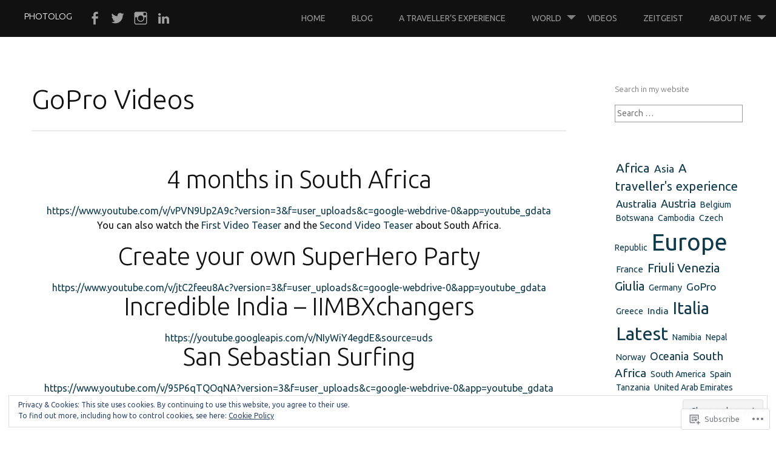

--- FILE ---
content_type: text/html; charset=UTF-8
request_url: https://lucastefanutti.com/gopro-videos/
body_size: 30902
content:
<!DOCTYPE html>
<html lang="en">
<head>
<meta charset="UTF-8">
<meta name="viewport" content="width=device-width, initial-scale=1">
<link rel="profile" href="http://gmpg.org/xfn/11">
<link rel="pingback" href="https://lucastefanutti.com/xmlrpc.php">
<title>GoPro Videos &#8211; Photolog</title>
<script type="text/javascript">
  WebFontConfig = {"google":{"families":["Ubuntu:300:latin,latin-ext","Ubuntu:r,i,b,bi:latin,latin-ext"]},"api_url":"https:\/\/fonts-api.wp.com\/css"};
  (function() {
    var wf = document.createElement('script');
    wf.src = '/wp-content/plugins/custom-fonts/js/webfont.js';
    wf.type = 'text/javascript';
    wf.async = 'true';
    var s = document.getElementsByTagName('script')[0];
    s.parentNode.insertBefore(wf, s);
	})();
</script><style id="jetpack-custom-fonts-css">.wf-active body, .wf-active button, .wf-active input, .wf-active select, .wf-active textarea{font-family:"Ubuntu",sans-serif}.wf-active pre{font-family:"Ubuntu",sans-serif}.wf-active code, .wf-active kbd, .wf-active tt, .wf-active var{font-family:"Ubuntu",sans-serif}.wf-active h1, .wf-active h2, .wf-active h3, .wf-active h4, .wf-active h5, .wf-active h6{font-family:"Ubuntu",sans-serif;font-style:normal;font-weight:300}.wf-active h1{font-size:33.6px;font-weight:300;font-style:normal}.wf-active h2{font-size:22.4px;font-weight:300;font-style:normal}.wf-active h3, .wf-active h4{font-size:19.6px;font-weight:300;font-style:normal}.wf-active h5, .wf-active h6{font-size:15.4px;font-weight:300;font-style:normal}.wf-active h1.site-title{font-size:14.933331px;font-weight:300;font-style:normal}.wf-active h2.site-description{font-size:10.15px;font-weight:300;font-style:normal}.wf-active #masthead.internal h1.site-title{font-size:22.4px;font-weight:300;font-style:normal}.wf-active #masthead.internal h2.site-description{font-size:13.533331px;font-weight:300;font-style:normal}.wf-active h2.comments-title, .wf-active h3#reply-title{font-size:20.3px;font-weight:300;font-style:normal}.wf-active .project-info h1{font-size:14.933331px;font-weight:300;font-style:normal}.wf-active #mobile-link #menu-title{font-size:12.6px;font-style:normal;font-weight:300}.wf-active .widget h1, .wf-active .widget h2{font-size:12.6px;font-style:normal;font-weight:300}.wf-active .hsContent h1 #header-branding h1{font-size:40.6px;font-weight:300;font-style:normal}.wf-active #header-branding h2, .wf-active .single .hsContent h2{font-size:33.6px;font-weight:300;font-style:normal}.wf-active #news-section h1.entry-title{font-size:22.4px;font-weight:300;font-style:normal}.wf-active .more-projects{font-size:0.875em;font-style:normal;font-weight:300}@media only screen and (min-width: 64.063em){.wf-active h1{font-size:44.8px;font-style:normal;font-weight:300}}@media only screen and (min-width: 64.063em){.wf-active h2{font-size:40.6px;font-style:normal;font-weight:300}}@media only screen and (min-width: 64.063em){.wf-active h3{font-size:33.6px;font-style:normal;font-weight:300}}@media only screen and (min-width: 64.063em){.wf-active h4{font-size:22.4px;font-style:normal;font-weight:300}}@media only screen and (min-width: 64.063em){.wf-active h5{font-size:19.6px;font-style:normal;font-weight:300}}@media only screen and (min-width: 64.063em){.wf-active h6{font-size:15.4px;font-style:normal;font-weight:300}}</style>
<meta name='robots' content='max-image-preview:large' />
<meta name="google-site-verification" content="EInh1LXaLvk3TIoM4AgNJjg0VIBMzHRNTXpRJCLlZAM" />

<!-- Async WordPress.com Remote Login -->
<script id="wpcom_remote_login_js">
var wpcom_remote_login_extra_auth = '';
function wpcom_remote_login_remove_dom_node_id( element_id ) {
	var dom_node = document.getElementById( element_id );
	if ( dom_node ) { dom_node.parentNode.removeChild( dom_node ); }
}
function wpcom_remote_login_remove_dom_node_classes( class_name ) {
	var dom_nodes = document.querySelectorAll( '.' + class_name );
	for ( var i = 0; i < dom_nodes.length; i++ ) {
		dom_nodes[ i ].parentNode.removeChild( dom_nodes[ i ] );
	}
}
function wpcom_remote_login_final_cleanup() {
	wpcom_remote_login_remove_dom_node_classes( "wpcom_remote_login_msg" );
	wpcom_remote_login_remove_dom_node_id( "wpcom_remote_login_key" );
	wpcom_remote_login_remove_dom_node_id( "wpcom_remote_login_validate" );
	wpcom_remote_login_remove_dom_node_id( "wpcom_remote_login_js" );
	wpcom_remote_login_remove_dom_node_id( "wpcom_request_access_iframe" );
	wpcom_remote_login_remove_dom_node_id( "wpcom_request_access_styles" );
}

// Watch for messages back from the remote login
window.addEventListener( "message", function( e ) {
	if ( e.origin === "https://r-login.wordpress.com" ) {
		var data = {};
		try {
			data = JSON.parse( e.data );
		} catch( e ) {
			wpcom_remote_login_final_cleanup();
			return;
		}

		if ( data.msg === 'LOGIN' ) {
			// Clean up the login check iframe
			wpcom_remote_login_remove_dom_node_id( "wpcom_remote_login_key" );

			var id_regex = new RegExp( /^[0-9]+$/ );
			var token_regex = new RegExp( /^.*|.*|.*$/ );
			if (
				token_regex.test( data.token )
				&& id_regex.test( data.wpcomid )
			) {
				// We have everything we need to ask for a login
				var script = document.createElement( "script" );
				script.setAttribute( "id", "wpcom_remote_login_validate" );
				script.src = '/remote-login.php?wpcom_remote_login=validate'
					+ '&wpcomid=' + data.wpcomid
					+ '&token=' + encodeURIComponent( data.token )
					+ '&host=' + window.location.protocol
					+ '//' + window.location.hostname
					+ '&postid=723'
					+ '&is_singular=';
				document.body.appendChild( script );
			}

			return;
		}

		// Safari ITP, not logged in, so redirect
		if ( data.msg === 'LOGIN-REDIRECT' ) {
			window.location = 'https://wordpress.com/log-in?redirect_to=' + window.location.href;
			return;
		}

		// Safari ITP, storage access failed, remove the request
		if ( data.msg === 'LOGIN-REMOVE' ) {
			var css_zap = 'html { -webkit-transition: margin-top 1s; transition: margin-top 1s; } /* 9001 */ html { margin-top: 0 !important; } * html body { margin-top: 0 !important; } @media screen and ( max-width: 782px ) { html { margin-top: 0 !important; } * html body { margin-top: 0 !important; } }';
			var style_zap = document.createElement( 'style' );
			style_zap.type = 'text/css';
			style_zap.appendChild( document.createTextNode( css_zap ) );
			document.body.appendChild( style_zap );

			var e = document.getElementById( 'wpcom_request_access_iframe' );
			e.parentNode.removeChild( e );

			document.cookie = 'wordpress_com_login_access=denied; path=/; max-age=31536000';

			return;
		}

		// Safari ITP
		if ( data.msg === 'REQUEST_ACCESS' ) {
			console.log( 'request access: safari' );

			// Check ITP iframe enable/disable knob
			if ( wpcom_remote_login_extra_auth !== 'safari_itp_iframe' ) {
				return;
			}

			// If we are in a "private window" there is no ITP.
			var private_window = false;
			try {
				var opendb = window.openDatabase( null, null, null, null );
			} catch( e ) {
				private_window = true;
			}

			if ( private_window ) {
				console.log( 'private window' );
				return;
			}

			var iframe = document.createElement( 'iframe' );
			iframe.id = 'wpcom_request_access_iframe';
			iframe.setAttribute( 'scrolling', 'no' );
			iframe.setAttribute( 'sandbox', 'allow-storage-access-by-user-activation allow-scripts allow-same-origin allow-top-navigation-by-user-activation' );
			iframe.src = 'https://r-login.wordpress.com/remote-login.php?wpcom_remote_login=request_access&origin=' + encodeURIComponent( data.origin ) + '&wpcomid=' + encodeURIComponent( data.wpcomid );

			var css = 'html { -webkit-transition: margin-top 1s; transition: margin-top 1s; } /* 9001 */ html { margin-top: 46px !important; } * html body { margin-top: 46px !important; } @media screen and ( max-width: 660px ) { html { margin-top: 71px !important; } * html body { margin-top: 71px !important; } #wpcom_request_access_iframe { display: block; height: 71px !important; } } #wpcom_request_access_iframe { border: 0px; height: 46px; position: fixed; top: 0; left: 0; width: 100%; min-width: 100%; z-index: 99999; background: #23282d; } ';

			var style = document.createElement( 'style' );
			style.type = 'text/css';
			style.id = 'wpcom_request_access_styles';
			style.appendChild( document.createTextNode( css ) );
			document.body.appendChild( style );

			document.body.appendChild( iframe );
		}

		if ( data.msg === 'DONE' ) {
			wpcom_remote_login_final_cleanup();
		}
	}
}, false );

// Inject the remote login iframe after the page has had a chance to load
// more critical resources
window.addEventListener( "DOMContentLoaded", function( e ) {
	var iframe = document.createElement( "iframe" );
	iframe.style.display = "none";
	iframe.setAttribute( "scrolling", "no" );
	iframe.setAttribute( "id", "wpcom_remote_login_key" );
	iframe.src = "https://r-login.wordpress.com/remote-login.php"
		+ "?wpcom_remote_login=key"
		+ "&origin=aHR0cHM6Ly9sdWNhc3RlZmFudXR0aS5jb20%3D"
		+ "&wpcomid=79653092"
		+ "&time=" + Math.floor( Date.now() / 1000 );
	document.body.appendChild( iframe );
}, false );
</script>
<link rel='dns-prefetch' href='//s0.wp.com' />
<link rel='dns-prefetch' href='//widgets.wp.com' />
<link rel='dns-prefetch' href='//wordpress.com' />
<link rel='dns-prefetch' href='//fonts-api.wp.com' />
<link rel='dns-prefetch' href='//af.pubmine.com' />
<link rel="alternate" type="application/rss+xml" title="Photolog &raquo; Feed" href="https://lucastefanutti.com/feed/" />
<link rel="alternate" type="application/rss+xml" title="Photolog &raquo; Comments Feed" href="https://lucastefanutti.com/comments/feed/" />
<link rel="alternate" type="application/rss+xml" title="Photolog &raquo; GoPro Videos Comments Feed" href="https://lucastefanutti.com/gopro-videos/feed/" />
	<script type="text/javascript">
		/* <![CDATA[ */
		function addLoadEvent(func) {
			var oldonload = window.onload;
			if (typeof window.onload != 'function') {
				window.onload = func;
			} else {
				window.onload = function () {
					oldonload();
					func();
				}
			}
		}
		/* ]]> */
	</script>
	<link crossorigin='anonymous' rel='stylesheet' id='all-css-0-1' href='/_static/??/wp-content/mu-plugins/widgets/eu-cookie-law/templates/style.css,/wp-content/mu-plugins/likes/jetpack-likes.css?m=1743883414j&cssminify=yes' type='text/css' media='all' />
<style id='wp-emoji-styles-inline-css'>

	img.wp-smiley, img.emoji {
		display: inline !important;
		border: none !important;
		box-shadow: none !important;
		height: 1em !important;
		width: 1em !important;
		margin: 0 0.07em !important;
		vertical-align: -0.1em !important;
		background: none !important;
		padding: 0 !important;
	}
/*# sourceURL=wp-emoji-styles-inline-css */
</style>
<link crossorigin='anonymous' rel='stylesheet' id='all-css-2-1' href='/wp-content/plugins/gutenberg-core/v22.2.0/build/styles/block-library/style.css?m=1764855221i&cssminify=yes' type='text/css' media='all' />
<style id='wp-block-library-inline-css'>
.has-text-align-justify {
	text-align:justify;
}
.has-text-align-justify{text-align:justify;}

/*# sourceURL=wp-block-library-inline-css */
</style><link crossorigin='anonymous' rel='stylesheet' id='all-css-0-2' href='/_static/??-eJzTLy/QzcxLzilNSS3WzyrWz01NyUxMzUnNTc0rQeEU5CRWphbp5qSmJyZX6uVm5uklFxfr6OPTDpRD5sM02efaGpoZmFkYGRuZGmQBAHPvL0Y=&cssminify=yes' type='text/css' media='all' />
<style id='global-styles-inline-css'>
:root{--wp--preset--aspect-ratio--square: 1;--wp--preset--aspect-ratio--4-3: 4/3;--wp--preset--aspect-ratio--3-4: 3/4;--wp--preset--aspect-ratio--3-2: 3/2;--wp--preset--aspect-ratio--2-3: 2/3;--wp--preset--aspect-ratio--16-9: 16/9;--wp--preset--aspect-ratio--9-16: 9/16;--wp--preset--color--black: #000000;--wp--preset--color--cyan-bluish-gray: #abb8c3;--wp--preset--color--white: #ffffff;--wp--preset--color--pale-pink: #f78da7;--wp--preset--color--vivid-red: #cf2e2e;--wp--preset--color--luminous-vivid-orange: #ff6900;--wp--preset--color--luminous-vivid-amber: #fcb900;--wp--preset--color--light-green-cyan: #7bdcb5;--wp--preset--color--vivid-green-cyan: #00d084;--wp--preset--color--pale-cyan-blue: #8ed1fc;--wp--preset--color--vivid-cyan-blue: #0693e3;--wp--preset--color--vivid-purple: #9b51e0;--wp--preset--gradient--vivid-cyan-blue-to-vivid-purple: linear-gradient(135deg,rgb(6,147,227) 0%,rgb(155,81,224) 100%);--wp--preset--gradient--light-green-cyan-to-vivid-green-cyan: linear-gradient(135deg,rgb(122,220,180) 0%,rgb(0,208,130) 100%);--wp--preset--gradient--luminous-vivid-amber-to-luminous-vivid-orange: linear-gradient(135deg,rgb(252,185,0) 0%,rgb(255,105,0) 100%);--wp--preset--gradient--luminous-vivid-orange-to-vivid-red: linear-gradient(135deg,rgb(255,105,0) 0%,rgb(207,46,46) 100%);--wp--preset--gradient--very-light-gray-to-cyan-bluish-gray: linear-gradient(135deg,rgb(238,238,238) 0%,rgb(169,184,195) 100%);--wp--preset--gradient--cool-to-warm-spectrum: linear-gradient(135deg,rgb(74,234,220) 0%,rgb(151,120,209) 20%,rgb(207,42,186) 40%,rgb(238,44,130) 60%,rgb(251,105,98) 80%,rgb(254,248,76) 100%);--wp--preset--gradient--blush-light-purple: linear-gradient(135deg,rgb(255,206,236) 0%,rgb(152,150,240) 100%);--wp--preset--gradient--blush-bordeaux: linear-gradient(135deg,rgb(254,205,165) 0%,rgb(254,45,45) 50%,rgb(107,0,62) 100%);--wp--preset--gradient--luminous-dusk: linear-gradient(135deg,rgb(255,203,112) 0%,rgb(199,81,192) 50%,rgb(65,88,208) 100%);--wp--preset--gradient--pale-ocean: linear-gradient(135deg,rgb(255,245,203) 0%,rgb(182,227,212) 50%,rgb(51,167,181) 100%);--wp--preset--gradient--electric-grass: linear-gradient(135deg,rgb(202,248,128) 0%,rgb(113,206,126) 100%);--wp--preset--gradient--midnight: linear-gradient(135deg,rgb(2,3,129) 0%,rgb(40,116,252) 100%);--wp--preset--font-size--small: 13px;--wp--preset--font-size--medium: 20px;--wp--preset--font-size--large: 36px;--wp--preset--font-size--x-large: 42px;--wp--preset--font-family--albert-sans: 'Albert Sans', sans-serif;--wp--preset--font-family--alegreya: Alegreya, serif;--wp--preset--font-family--arvo: Arvo, serif;--wp--preset--font-family--bodoni-moda: 'Bodoni Moda', serif;--wp--preset--font-family--bricolage-grotesque: 'Bricolage Grotesque', sans-serif;--wp--preset--font-family--cabin: Cabin, sans-serif;--wp--preset--font-family--chivo: Chivo, sans-serif;--wp--preset--font-family--commissioner: Commissioner, sans-serif;--wp--preset--font-family--cormorant: Cormorant, serif;--wp--preset--font-family--courier-prime: 'Courier Prime', monospace;--wp--preset--font-family--crimson-pro: 'Crimson Pro', serif;--wp--preset--font-family--dm-mono: 'DM Mono', monospace;--wp--preset--font-family--dm-sans: 'DM Sans', sans-serif;--wp--preset--font-family--dm-serif-display: 'DM Serif Display', serif;--wp--preset--font-family--domine: Domine, serif;--wp--preset--font-family--eb-garamond: 'EB Garamond', serif;--wp--preset--font-family--epilogue: Epilogue, sans-serif;--wp--preset--font-family--fahkwang: Fahkwang, sans-serif;--wp--preset--font-family--figtree: Figtree, sans-serif;--wp--preset--font-family--fira-sans: 'Fira Sans', sans-serif;--wp--preset--font-family--fjalla-one: 'Fjalla One', sans-serif;--wp--preset--font-family--fraunces: Fraunces, serif;--wp--preset--font-family--gabarito: Gabarito, system-ui;--wp--preset--font-family--ibm-plex-mono: 'IBM Plex Mono', monospace;--wp--preset--font-family--ibm-plex-sans: 'IBM Plex Sans', sans-serif;--wp--preset--font-family--ibarra-real-nova: 'Ibarra Real Nova', serif;--wp--preset--font-family--instrument-serif: 'Instrument Serif', serif;--wp--preset--font-family--inter: Inter, sans-serif;--wp--preset--font-family--josefin-sans: 'Josefin Sans', sans-serif;--wp--preset--font-family--jost: Jost, sans-serif;--wp--preset--font-family--libre-baskerville: 'Libre Baskerville', serif;--wp--preset--font-family--libre-franklin: 'Libre Franklin', sans-serif;--wp--preset--font-family--literata: Literata, serif;--wp--preset--font-family--lora: Lora, serif;--wp--preset--font-family--merriweather: Merriweather, serif;--wp--preset--font-family--montserrat: Montserrat, sans-serif;--wp--preset--font-family--newsreader: Newsreader, serif;--wp--preset--font-family--noto-sans-mono: 'Noto Sans Mono', sans-serif;--wp--preset--font-family--nunito: Nunito, sans-serif;--wp--preset--font-family--open-sans: 'Open Sans', sans-serif;--wp--preset--font-family--overpass: Overpass, sans-serif;--wp--preset--font-family--pt-serif: 'PT Serif', serif;--wp--preset--font-family--petrona: Petrona, serif;--wp--preset--font-family--piazzolla: Piazzolla, serif;--wp--preset--font-family--playfair-display: 'Playfair Display', serif;--wp--preset--font-family--plus-jakarta-sans: 'Plus Jakarta Sans', sans-serif;--wp--preset--font-family--poppins: Poppins, sans-serif;--wp--preset--font-family--raleway: Raleway, sans-serif;--wp--preset--font-family--roboto: Roboto, sans-serif;--wp--preset--font-family--roboto-slab: 'Roboto Slab', serif;--wp--preset--font-family--rubik: Rubik, sans-serif;--wp--preset--font-family--rufina: Rufina, serif;--wp--preset--font-family--sora: Sora, sans-serif;--wp--preset--font-family--source-sans-3: 'Source Sans 3', sans-serif;--wp--preset--font-family--source-serif-4: 'Source Serif 4', serif;--wp--preset--font-family--space-mono: 'Space Mono', monospace;--wp--preset--font-family--syne: Syne, sans-serif;--wp--preset--font-family--texturina: Texturina, serif;--wp--preset--font-family--urbanist: Urbanist, sans-serif;--wp--preset--font-family--work-sans: 'Work Sans', sans-serif;--wp--preset--spacing--20: 0.44rem;--wp--preset--spacing--30: 0.67rem;--wp--preset--spacing--40: 1rem;--wp--preset--spacing--50: 1.5rem;--wp--preset--spacing--60: 2.25rem;--wp--preset--spacing--70: 3.38rem;--wp--preset--spacing--80: 5.06rem;--wp--preset--shadow--natural: 6px 6px 9px rgba(0, 0, 0, 0.2);--wp--preset--shadow--deep: 12px 12px 50px rgba(0, 0, 0, 0.4);--wp--preset--shadow--sharp: 6px 6px 0px rgba(0, 0, 0, 0.2);--wp--preset--shadow--outlined: 6px 6px 0px -3px rgb(255, 255, 255), 6px 6px rgb(0, 0, 0);--wp--preset--shadow--crisp: 6px 6px 0px rgb(0, 0, 0);}:where(.is-layout-flex){gap: 0.5em;}:where(.is-layout-grid){gap: 0.5em;}body .is-layout-flex{display: flex;}.is-layout-flex{flex-wrap: wrap;align-items: center;}.is-layout-flex > :is(*, div){margin: 0;}body .is-layout-grid{display: grid;}.is-layout-grid > :is(*, div){margin: 0;}:where(.wp-block-columns.is-layout-flex){gap: 2em;}:where(.wp-block-columns.is-layout-grid){gap: 2em;}:where(.wp-block-post-template.is-layout-flex){gap: 1.25em;}:where(.wp-block-post-template.is-layout-grid){gap: 1.25em;}.has-black-color{color: var(--wp--preset--color--black) !important;}.has-cyan-bluish-gray-color{color: var(--wp--preset--color--cyan-bluish-gray) !important;}.has-white-color{color: var(--wp--preset--color--white) !important;}.has-pale-pink-color{color: var(--wp--preset--color--pale-pink) !important;}.has-vivid-red-color{color: var(--wp--preset--color--vivid-red) !important;}.has-luminous-vivid-orange-color{color: var(--wp--preset--color--luminous-vivid-orange) !important;}.has-luminous-vivid-amber-color{color: var(--wp--preset--color--luminous-vivid-amber) !important;}.has-light-green-cyan-color{color: var(--wp--preset--color--light-green-cyan) !important;}.has-vivid-green-cyan-color{color: var(--wp--preset--color--vivid-green-cyan) !important;}.has-pale-cyan-blue-color{color: var(--wp--preset--color--pale-cyan-blue) !important;}.has-vivid-cyan-blue-color{color: var(--wp--preset--color--vivid-cyan-blue) !important;}.has-vivid-purple-color{color: var(--wp--preset--color--vivid-purple) !important;}.has-black-background-color{background-color: var(--wp--preset--color--black) !important;}.has-cyan-bluish-gray-background-color{background-color: var(--wp--preset--color--cyan-bluish-gray) !important;}.has-white-background-color{background-color: var(--wp--preset--color--white) !important;}.has-pale-pink-background-color{background-color: var(--wp--preset--color--pale-pink) !important;}.has-vivid-red-background-color{background-color: var(--wp--preset--color--vivid-red) !important;}.has-luminous-vivid-orange-background-color{background-color: var(--wp--preset--color--luminous-vivid-orange) !important;}.has-luminous-vivid-amber-background-color{background-color: var(--wp--preset--color--luminous-vivid-amber) !important;}.has-light-green-cyan-background-color{background-color: var(--wp--preset--color--light-green-cyan) !important;}.has-vivid-green-cyan-background-color{background-color: var(--wp--preset--color--vivid-green-cyan) !important;}.has-pale-cyan-blue-background-color{background-color: var(--wp--preset--color--pale-cyan-blue) !important;}.has-vivid-cyan-blue-background-color{background-color: var(--wp--preset--color--vivid-cyan-blue) !important;}.has-vivid-purple-background-color{background-color: var(--wp--preset--color--vivid-purple) !important;}.has-black-border-color{border-color: var(--wp--preset--color--black) !important;}.has-cyan-bluish-gray-border-color{border-color: var(--wp--preset--color--cyan-bluish-gray) !important;}.has-white-border-color{border-color: var(--wp--preset--color--white) !important;}.has-pale-pink-border-color{border-color: var(--wp--preset--color--pale-pink) !important;}.has-vivid-red-border-color{border-color: var(--wp--preset--color--vivid-red) !important;}.has-luminous-vivid-orange-border-color{border-color: var(--wp--preset--color--luminous-vivid-orange) !important;}.has-luminous-vivid-amber-border-color{border-color: var(--wp--preset--color--luminous-vivid-amber) !important;}.has-light-green-cyan-border-color{border-color: var(--wp--preset--color--light-green-cyan) !important;}.has-vivid-green-cyan-border-color{border-color: var(--wp--preset--color--vivid-green-cyan) !important;}.has-pale-cyan-blue-border-color{border-color: var(--wp--preset--color--pale-cyan-blue) !important;}.has-vivid-cyan-blue-border-color{border-color: var(--wp--preset--color--vivid-cyan-blue) !important;}.has-vivid-purple-border-color{border-color: var(--wp--preset--color--vivid-purple) !important;}.has-vivid-cyan-blue-to-vivid-purple-gradient-background{background: var(--wp--preset--gradient--vivid-cyan-blue-to-vivid-purple) !important;}.has-light-green-cyan-to-vivid-green-cyan-gradient-background{background: var(--wp--preset--gradient--light-green-cyan-to-vivid-green-cyan) !important;}.has-luminous-vivid-amber-to-luminous-vivid-orange-gradient-background{background: var(--wp--preset--gradient--luminous-vivid-amber-to-luminous-vivid-orange) !important;}.has-luminous-vivid-orange-to-vivid-red-gradient-background{background: var(--wp--preset--gradient--luminous-vivid-orange-to-vivid-red) !important;}.has-very-light-gray-to-cyan-bluish-gray-gradient-background{background: var(--wp--preset--gradient--very-light-gray-to-cyan-bluish-gray) !important;}.has-cool-to-warm-spectrum-gradient-background{background: var(--wp--preset--gradient--cool-to-warm-spectrum) !important;}.has-blush-light-purple-gradient-background{background: var(--wp--preset--gradient--blush-light-purple) !important;}.has-blush-bordeaux-gradient-background{background: var(--wp--preset--gradient--blush-bordeaux) !important;}.has-luminous-dusk-gradient-background{background: var(--wp--preset--gradient--luminous-dusk) !important;}.has-pale-ocean-gradient-background{background: var(--wp--preset--gradient--pale-ocean) !important;}.has-electric-grass-gradient-background{background: var(--wp--preset--gradient--electric-grass) !important;}.has-midnight-gradient-background{background: var(--wp--preset--gradient--midnight) !important;}.has-small-font-size{font-size: var(--wp--preset--font-size--small) !important;}.has-medium-font-size{font-size: var(--wp--preset--font-size--medium) !important;}.has-large-font-size{font-size: var(--wp--preset--font-size--large) !important;}.has-x-large-font-size{font-size: var(--wp--preset--font-size--x-large) !important;}.has-albert-sans-font-family{font-family: var(--wp--preset--font-family--albert-sans) !important;}.has-alegreya-font-family{font-family: var(--wp--preset--font-family--alegreya) !important;}.has-arvo-font-family{font-family: var(--wp--preset--font-family--arvo) !important;}.has-bodoni-moda-font-family{font-family: var(--wp--preset--font-family--bodoni-moda) !important;}.has-bricolage-grotesque-font-family{font-family: var(--wp--preset--font-family--bricolage-grotesque) !important;}.has-cabin-font-family{font-family: var(--wp--preset--font-family--cabin) !important;}.has-chivo-font-family{font-family: var(--wp--preset--font-family--chivo) !important;}.has-commissioner-font-family{font-family: var(--wp--preset--font-family--commissioner) !important;}.has-cormorant-font-family{font-family: var(--wp--preset--font-family--cormorant) !important;}.has-courier-prime-font-family{font-family: var(--wp--preset--font-family--courier-prime) !important;}.has-crimson-pro-font-family{font-family: var(--wp--preset--font-family--crimson-pro) !important;}.has-dm-mono-font-family{font-family: var(--wp--preset--font-family--dm-mono) !important;}.has-dm-sans-font-family{font-family: var(--wp--preset--font-family--dm-sans) !important;}.has-dm-serif-display-font-family{font-family: var(--wp--preset--font-family--dm-serif-display) !important;}.has-domine-font-family{font-family: var(--wp--preset--font-family--domine) !important;}.has-eb-garamond-font-family{font-family: var(--wp--preset--font-family--eb-garamond) !important;}.has-epilogue-font-family{font-family: var(--wp--preset--font-family--epilogue) !important;}.has-fahkwang-font-family{font-family: var(--wp--preset--font-family--fahkwang) !important;}.has-figtree-font-family{font-family: var(--wp--preset--font-family--figtree) !important;}.has-fira-sans-font-family{font-family: var(--wp--preset--font-family--fira-sans) !important;}.has-fjalla-one-font-family{font-family: var(--wp--preset--font-family--fjalla-one) !important;}.has-fraunces-font-family{font-family: var(--wp--preset--font-family--fraunces) !important;}.has-gabarito-font-family{font-family: var(--wp--preset--font-family--gabarito) !important;}.has-ibm-plex-mono-font-family{font-family: var(--wp--preset--font-family--ibm-plex-mono) !important;}.has-ibm-plex-sans-font-family{font-family: var(--wp--preset--font-family--ibm-plex-sans) !important;}.has-ibarra-real-nova-font-family{font-family: var(--wp--preset--font-family--ibarra-real-nova) !important;}.has-instrument-serif-font-family{font-family: var(--wp--preset--font-family--instrument-serif) !important;}.has-inter-font-family{font-family: var(--wp--preset--font-family--inter) !important;}.has-josefin-sans-font-family{font-family: var(--wp--preset--font-family--josefin-sans) !important;}.has-jost-font-family{font-family: var(--wp--preset--font-family--jost) !important;}.has-libre-baskerville-font-family{font-family: var(--wp--preset--font-family--libre-baskerville) !important;}.has-libre-franklin-font-family{font-family: var(--wp--preset--font-family--libre-franklin) !important;}.has-literata-font-family{font-family: var(--wp--preset--font-family--literata) !important;}.has-lora-font-family{font-family: var(--wp--preset--font-family--lora) !important;}.has-merriweather-font-family{font-family: var(--wp--preset--font-family--merriweather) !important;}.has-montserrat-font-family{font-family: var(--wp--preset--font-family--montserrat) !important;}.has-newsreader-font-family{font-family: var(--wp--preset--font-family--newsreader) !important;}.has-noto-sans-mono-font-family{font-family: var(--wp--preset--font-family--noto-sans-mono) !important;}.has-nunito-font-family{font-family: var(--wp--preset--font-family--nunito) !important;}.has-open-sans-font-family{font-family: var(--wp--preset--font-family--open-sans) !important;}.has-overpass-font-family{font-family: var(--wp--preset--font-family--overpass) !important;}.has-pt-serif-font-family{font-family: var(--wp--preset--font-family--pt-serif) !important;}.has-petrona-font-family{font-family: var(--wp--preset--font-family--petrona) !important;}.has-piazzolla-font-family{font-family: var(--wp--preset--font-family--piazzolla) !important;}.has-playfair-display-font-family{font-family: var(--wp--preset--font-family--playfair-display) !important;}.has-plus-jakarta-sans-font-family{font-family: var(--wp--preset--font-family--plus-jakarta-sans) !important;}.has-poppins-font-family{font-family: var(--wp--preset--font-family--poppins) !important;}.has-raleway-font-family{font-family: var(--wp--preset--font-family--raleway) !important;}.has-roboto-font-family{font-family: var(--wp--preset--font-family--roboto) !important;}.has-roboto-slab-font-family{font-family: var(--wp--preset--font-family--roboto-slab) !important;}.has-rubik-font-family{font-family: var(--wp--preset--font-family--rubik) !important;}.has-rufina-font-family{font-family: var(--wp--preset--font-family--rufina) !important;}.has-sora-font-family{font-family: var(--wp--preset--font-family--sora) !important;}.has-source-sans-3-font-family{font-family: var(--wp--preset--font-family--source-sans-3) !important;}.has-source-serif-4-font-family{font-family: var(--wp--preset--font-family--source-serif-4) !important;}.has-space-mono-font-family{font-family: var(--wp--preset--font-family--space-mono) !important;}.has-syne-font-family{font-family: var(--wp--preset--font-family--syne) !important;}.has-texturina-font-family{font-family: var(--wp--preset--font-family--texturina) !important;}.has-urbanist-font-family{font-family: var(--wp--preset--font-family--urbanist) !important;}.has-work-sans-font-family{font-family: var(--wp--preset--font-family--work-sans) !important;}
/*# sourceURL=global-styles-inline-css */
</style>

<style id='classic-theme-styles-inline-css'>
/*! This file is auto-generated */
.wp-block-button__link{color:#fff;background-color:#32373c;border-radius:9999px;box-shadow:none;text-decoration:none;padding:calc(.667em + 2px) calc(1.333em + 2px);font-size:1.125em}.wp-block-file__button{background:#32373c;color:#fff;text-decoration:none}
/*# sourceURL=/wp-includes/css/classic-themes.min.css */
</style>
<link crossorigin='anonymous' rel='stylesheet' id='all-css-4-1' href='/_static/??-eJx9jskOwjAMRH+IYPblgPgUlMWClDqJYqf9fVxVXABxseSZefbAWIzPSTAJUDOlb/eYGHyuqDoVK6AJwhAt9kgaW3rmBfzGxqKMca5UZDY6KTYy8lCQ/3EdSrH+aVSaT8wGUM7pbd4GTCFXsE0yWZHovzDg6sG12AcYsDp9reLUmT/3qcyVLuvj4bRd7fbnTfcCmvdj7g==&cssminify=yes' type='text/css' media='all' />
<link rel='stylesheet' id='verbum-gutenberg-css-css' href='https://widgets.wp.com/verbum-block-editor/block-editor.css?ver=1738686361' media='all' />
<link crossorigin='anonymous' rel='stylesheet' id='all-css-6-1' href='/_static/??/wp-content/mu-plugins/comment-likes/css/comment-likes.css,/i/noticons/noticons.css,/wp-content/themes/pub/harmonic/style.css?m=1741693332j&cssminify=yes' type='text/css' media='all' />
<link rel='stylesheet' id='harmonic-hind-css' href='https://fonts-api.wp.com/css?family=Hind%3A300%2C400%2C500%2C600%2C700&#038;subset=latin%2Clatin-ext' media='all' />
<link crossorigin='anonymous' rel='stylesheet' id='all-css-8-1' href='/_static/??/wp-content/mu-plugins/jetpack-plugin/moon/_inc/genericons/genericons/genericons.css,/wp-content/themes/pub/harmonic/css/wpcom-style.css?m=1753284714j&cssminify=yes' type='text/css' media='all' />
<style id='jetpack_facebook_likebox-inline-css'>
.widget_facebook_likebox {
	overflow: hidden;
}

/*# sourceURL=/wp-content/mu-plugins/jetpack-plugin/moon/modules/widgets/facebook-likebox/style.css */
</style>
<link crossorigin='anonymous' rel='stylesheet' id='all-css-10-1' href='/_static/??-eJzTLy/QTc7PK0nNK9HPLdUtyClNz8wr1i9KTcrJTwcy0/WTi5G5ekCujj52Temp+bo5+cmJJZn5eSgc3bScxMwikFb7XFtDE1NLExMLc0OTLACohS2q&cssminify=yes' type='text/css' media='all' />
<link crossorigin='anonymous' rel='stylesheet' id='print-css-11-1' href='/wp-content/mu-plugins/global-print/global-print.css?m=1465851035i&cssminify=yes' type='text/css' media='print' />
<style id='jetpack-global-styles-frontend-style-inline-css'>
:root { --font-headings: unset; --font-base: unset; --font-headings-default: -apple-system,BlinkMacSystemFont,"Segoe UI",Roboto,Oxygen-Sans,Ubuntu,Cantarell,"Helvetica Neue",sans-serif; --font-base-default: -apple-system,BlinkMacSystemFont,"Segoe UI",Roboto,Oxygen-Sans,Ubuntu,Cantarell,"Helvetica Neue",sans-serif;}
/*# sourceURL=jetpack-global-styles-frontend-style-inline-css */
</style>
<link crossorigin='anonymous' rel='stylesheet' id='all-css-14-1' href='/_static/??-eJyNjcEKwjAQRH/IuFRT6kX8FNkmS5K6yQY3Qfx7bfEiXrwM82B4A49qnJRGpUHupnIPqSgs1Cq624chi6zhO5OCRryTR++fW00l7J3qDv43XVNxoOISsmEJol/wY2uR8vs3WggsM/I6uOTzMI3Hw8lOg11eUT1JKA==&cssminify=yes' type='text/css' media='all' />
<script type="text/javascript" id="harmonic-backstretch-set-js-extra">
/* <![CDATA[ */
var BackStretchImg = {"src":""};
//# sourceURL=harmonic-backstretch-set-js-extra
/* ]]> */
</script>
<script type="text/javascript" id="wpcom-actionbar-placeholder-js-extra">
/* <![CDATA[ */
var actionbardata = {"siteID":"79653092","postID":"723","siteURL":"https://lucastefanutti.com","xhrURL":"https://lucastefanutti.com/wp-admin/admin-ajax.php","nonce":"199f90c4eb","isLoggedIn":"","statusMessage":"","subsEmailDefault":"instantly","proxyScriptUrl":"https://s0.wp.com/wp-content/js/wpcom-proxy-request.js?m=1513050504i&amp;ver=20211021","shortlink":"https://wp.me/P5odpi-bF","i18n":{"followedText":"New posts from this site will now appear in your \u003Ca href=\"https://wordpress.com/reader\"\u003EReader\u003C/a\u003E","foldBar":"Collapse this bar","unfoldBar":"Expand this bar","shortLinkCopied":"Shortlink copied to clipboard."}};
//# sourceURL=wpcom-actionbar-placeholder-js-extra
/* ]]> */
</script>
<script type="text/javascript" id="jetpack-mu-wpcom-settings-js-before">
/* <![CDATA[ */
var JETPACK_MU_WPCOM_SETTINGS = {"assetsUrl":"https://s0.wp.com/wp-content/mu-plugins/jetpack-mu-wpcom-plugin/moon/jetpack_vendor/automattic/jetpack-mu-wpcom/src/build/"};
//# sourceURL=jetpack-mu-wpcom-settings-js-before
/* ]]> */
</script>
<script crossorigin='anonymous' type='text/javascript'  src='/_static/??-eJyNjs0OwiAQhF/ILbXGv4PxWSgQSoUFd8Hat7eNNnpST7PJzDezYkigImaDWfQsyGdIFO9j1fNKTJ5D5Ys2PJv9tRgaX1IFhz9DEJwlmc1neFnLnQkTkkorOkkholNvvmqlunAmk1X3J7jc8AVtfbSQfLEOWQyRtNQMykvm5/MqJHFrZgGMCFYnmirO4bTeN/V2U+8Ox/4BO4xxeA=='></script>
<script type="text/javascript" id="rlt-proxy-js-after">
/* <![CDATA[ */
	rltInitialize( {"token":null,"iframeOrigins":["https:\/\/widgets.wp.com"]} );
//# sourceURL=rlt-proxy-js-after
/* ]]> */
</script>
<link rel="EditURI" type="application/rsd+xml" title="RSD" href="https://lucastefanuttilog.wordpress.com/xmlrpc.php?rsd" />
<meta name="generator" content="WordPress.com" />
<link rel="canonical" href="https://lucastefanutti.com/gopro-videos/" />
<link rel='shortlink' href='https://wp.me/P5odpi-bF' />
<link rel="alternate" type="application/json+oembed" href="https://public-api.wordpress.com/oembed/?format=json&amp;url=https%3A%2F%2Flucastefanutti.com%2Fgopro-videos%2F&amp;for=wpcom-auto-discovery" /><link rel="alternate" type="application/xml+oembed" href="https://public-api.wordpress.com/oembed/?format=xml&amp;url=https%3A%2F%2Flucastefanutti.com%2Fgopro-videos%2F&amp;for=wpcom-auto-discovery" />
<!-- Jetpack Open Graph Tags -->
<meta property="og:type" content="article" />
<meta property="og:title" content="GoPro Videos" />
<meta property="og:url" content="https://lucastefanutti.com/gopro-videos/" />
<meta property="og:description" content="4 months in South Africa You can also watch the First Video Teaser and the Second Video Teaser about South Africa. Create your own SuperHero Party Incredible India &#8211; IIMBXchangers San Sebasti…" />
<meta property="article:published_time" content="2014-11-25T09:59:29+00:00" />
<meta property="article:modified_time" content="2014-11-25T09:59:29+00:00" />
<meta property="og:site_name" content="Photolog" />
<meta property="og:image" content="https://secure.gravatar.com/blavatar/2463fdf5b9d79a47d294a5c5a5280848a2c279e483bd5a86ecb4213fbebea69e?s=200&#038;ts=1769091756" />
<meta property="og:image:width" content="200" />
<meta property="og:image:height" content="200" />
<meta property="og:image:alt" content="" />
<meta property="og:locale" content="en_US" />
<meta property="article:publisher" content="https://www.facebook.com/WordPresscom" />
<meta name="twitter:creator" content="@Luca_St21" />
<meta name="twitter:site" content="@Luca_St21" />
<meta name="twitter:text:title" content="GoPro Videos" />
<meta name="twitter:image" content="https://secure.gravatar.com/blavatar/2463fdf5b9d79a47d294a5c5a5280848a2c279e483bd5a86ecb4213fbebea69e?s=240" />
<meta name="twitter:card" content="summary" />

<!-- End Jetpack Open Graph Tags -->
<link rel="shortcut icon" type="image/x-icon" href="https://secure.gravatar.com/blavatar/2463fdf5b9d79a47d294a5c5a5280848a2c279e483bd5a86ecb4213fbebea69e?s=32" sizes="16x16" />
<link rel="icon" type="image/x-icon" href="https://secure.gravatar.com/blavatar/2463fdf5b9d79a47d294a5c5a5280848a2c279e483bd5a86ecb4213fbebea69e?s=32" sizes="16x16" />
<link rel="apple-touch-icon" href="https://secure.gravatar.com/blavatar/2463fdf5b9d79a47d294a5c5a5280848a2c279e483bd5a86ecb4213fbebea69e?s=114" />
<link rel='openid.server' href='https://lucastefanutti.com/?openidserver=1' />
<link rel='openid.delegate' href='https://lucastefanutti.com/' />
<link rel="search" type="application/opensearchdescription+xml" href="https://lucastefanutti.com/osd.xml" title="Photolog" />
<link rel="search" type="application/opensearchdescription+xml" href="https://s1.wp.com/opensearch.xml" title="WordPress.com" />
<meta name="theme-color" content="#ffffff" />
		<style type="text/css">
			.recentcomments a {
				display: inline !important;
				padding: 0 !important;
				margin: 0 !important;
			}

			table.recentcommentsavatartop img.avatar, table.recentcommentsavatarend img.avatar {
				border: 0px;
				margin: 0;
			}

			table.recentcommentsavatartop a, table.recentcommentsavatarend a {
				border: 0px !important;
				background-color: transparent !important;
			}

			td.recentcommentsavatarend, td.recentcommentsavatartop {
				padding: 0px 0px 1px 0px;
				margin: 0px;
			}

			td.recentcommentstextend {
				border: none !important;
				padding: 0px 0px 2px 10px;
			}

			.rtl td.recentcommentstextend {
				padding: 0px 10px 2px 0px;
			}

			td.recentcommentstexttop {
				border: none;
				padding: 0px 0px 0px 10px;
			}

			.rtl td.recentcommentstexttop {
				padding: 0px 10px 0px 0px;
			}
		</style>
		<meta name="description" content="4 months in South Africa https://www.youtube.com/v/vPVN9Up2A9c?version=3&#038;f=user_uploads&#038;c=google-webdrive-0&#038;app=youtube_gdata You can also watch the First Video Teaser and the Second Video Teaser about South Africa. Create your own SuperHero Party https://www.youtube.com/v/jtC2feeu8Ac?version=3&#038;f=user_uploads&#038;c=google-webdrive-0&#038;app=youtube_gdata Incredible India - IIMBXchangers https://youtube.googleapis.com/v/NIyWiY4egdE&#038;source=uds San Sebastian Surfing https://www.youtube.com/v/95P6qTQOqNA?version=3&#038;f=user_uploads&#038;c=google-webdrive-0&#038;app=youtube_gdata A summer in Grado - La bella vita &nbsp; Tra i Leoni Spot http://youtube.googleapis.com/v/hlznB30GXJs&#038;source=uds Spot edited and produced by&hellip;" />
<style type="text/css" id="custom-background-css">
body.custom-background { background-color: #ffffff; }
</style>
	<script type="text/javascript">
/* <![CDATA[ */
var wa_client = {}; wa_client.cmd = []; wa_client.config = { 'blog_id': 79653092, 'blog_language': 'en', 'is_wordads': false, 'hosting_type': 0, 'afp_account_id': null, 'afp_host_id': 5038568878849053, 'theme': 'pub/harmonic', '_': { 'title': 'Advertisement', 'privacy_settings': 'Privacy Settings' }, 'formats': [ 'inline', 'belowpost', 'bottom_sticky', 'sidebar_sticky_right', 'sidebar', 'gutenberg_rectangle', 'gutenberg_leaderboard', 'gutenberg_mobile_leaderboard', 'gutenberg_skyscraper' ] };
/* ]]> */
</script>
		<script type="text/javascript">

			window.doNotSellCallback = function() {

				var linkElements = [
					'a[href="https://wordpress.com/?ref=footer_blog"]',
					'a[href="https://wordpress.com/?ref=footer_website"]',
					'a[href="https://wordpress.com/?ref=vertical_footer"]',
					'a[href^="https://wordpress.com/?ref=footer_segment_"]',
				].join(',');

				var dnsLink = document.createElement( 'a' );
				dnsLink.href = 'https://wordpress.com/advertising-program-optout/';
				dnsLink.classList.add( 'do-not-sell-link' );
				dnsLink.rel = 'nofollow';
				dnsLink.style.marginLeft = '0.5em';
				dnsLink.textContent = 'Do Not Sell or Share My Personal Information';

				var creditLinks = document.querySelectorAll( linkElements );

				if ( 0 === creditLinks.length ) {
					return false;
				}

				Array.prototype.forEach.call( creditLinks, function( el ) {
					el.insertAdjacentElement( 'afterend', dnsLink );
				});

				return true;
			};

		</script>
		<style type="text/css" id="custom-colors-css">button:hover, input[type="button"]:hover, input[type="reset"]:hover, input[type="submit"]:hover { color: #FFFFFF;}
::selection, ::-moz-selection { color: #FFFFFF;}
mark, ins { color: #FFFFFF;}
a:hover.button { color: #FFFFFF;}
#mobile-link { color: #FFFFFF;}
#infinite-handle span:hover { color: #FFFFFF;}
blockquote, .more-projects { color: #6D6D6D;}
.widget { color: #6D6D6D;}
.reply a { color: #6D6D6D;}
.reply a { border-color: #6D6D6D;}
.widget h1, .widget h2 { color: #6D6D6D;}
.tagcloud a:hover, .entry-meta .tags-links a:hover, .wp_widget_tag_cloud a:hover { color: #6D6D6D;}
.tagcloud a:hover, .entry-meta .tags-links a:hover, .wp_widget_tag_cloud a:hover { border-color: #6D6D6D;}
button, input[type="button"], input[type="reset"], input[type="submit"] { color: #6D6D6D;}
button, input[type="button"], input[type="reset"], input[type="submit"] { border-color: #6D6D6D;}
.entry-header, .page-title { border-color: #999999;}
.entry-header, .page-title { border-color: rgba( 153, 153, 153, 0.2 );}
blockquote { border-color: #cccccc;}
blockquote { border-color: rgba( 204, 204, 204, 0.3 );}
th, td, table { border-color: #eeeeee;}
th, td, table { border-color: rgba( 238, 238, 238, 0.3 );}
pre { background-color: #eeeeee;}
pre { background-color: rgba( 238, 238, 238, 0.2 );}
#colophon { background-color: #111111;}
.more-projects { border-color: #333333;}
.more-projects { border-color: rgba( 51, 51, 51, 0.2 );}
.paging-navigation a, .post-navigation a { border-color: #222222;}
.paging-navigation a, .post-navigation a { color: #222222;}
h1 a { color: #222222;}
.page-template-templatesportfolio-page-php h1 a, .post-type-archive-jetpack-portfolio h1 a, body[class*="jetpack-portfolio"].archive h1 a { color: #222222;}
#comments { border-color: #222222;}
#comments { border-color: rgba( 34, 34, 34, 0.3 );}
.paging-navigation a:hover, .post-navigation a:hover { background-color: #222222;}
.paging-navigation a:hover, .post-navigation a:hover { background-color: rgba( 34, 34, 34, 0.5 );}
.paging-navigation a:hover, .post-navigation a:hover { border-color: #222222;}
.paging-navigation a:hover, .post-navigation a:hover { border-color: rgba( 34, 34, 34, 0.01 );}
body { background-color: #ffffff;}
body.page-template-templatesportfolio-page-php, body.post-type-archive-jetpack-portfolio, body[class*="jetpack-portfolio"].archive { background-color: #ffffff;}
body { color: #111111;}
button { color: #111111;}
input { color: #111111;}
select { color: #111111;}
textarea { color: #111111;}
::selection, ::-moz-selection { background-color: #0e3a4b;}
mark, ins { background-color: #0e3a4b;}
a:hover.button { background-color: #0e3a4b;}
a:hover.button { border-color: #0e3a4b;}
#infinite-handle span:hover { background-color: #0e3a4b;}
#infinite-handle span:hover { border-color: #0e3a4b;}
a { color: #0E3A4B;}
.reply a:hover { color: #0E3A4B;}
.reply a:hover { border-color: #0E3A4B;}
h1 a:hover { color: #0E3A4B;}
a:hover, .posted-on a { color: #0E3A4B;}
.entry-meta a:hover { color: #0E3A4B;}
.tagcloud a, .entry-meta .tags-links a, .wp_widget_tag_cloud a { color: #0E3A4B;}
.tagcloud a, .entry-meta .tags-links a, .wp_widget_tag_cloud a { border-color: #0E3A4B;}
button:hover, input[type="button"]:hover, input[type="reset"]:hover, input[type="submit"]:hover { background-color: #0e3a4b;}
button:hover, input[type="button"]:hover, input[type="reset"]:hover, input[type="submit"]:hover { border-color: #0e3a4b;}
page-template-templatesportfolio-page-php h1 a:hover, .post-type-archive-jetpack-portfolio h1 a:hover, body[class*="jetpack-portfolio"].archive h1 a:hover { color: #0E3A4B;}
input, select, textarea { color: #0E3A4B;}
#mobile-link { background-color: #0E3A4B;}
.main-navigation li.current_page_item a:hover { color: #118FC5;}
.social-links ul li a:hover:before { color: #118FC5;}
.screen-reader-text:hover,.screen-reader-text:active,.screen-reader-text:focus { color: #0E3A4B;}
</style>
<script type="text/javascript">
	window.google_analytics_uacct = "UA-52447-2";
</script>

<script type="text/javascript">
	var _gaq = _gaq || [];
	_gaq.push(['_setAccount', 'UA-52447-2']);
	_gaq.push(['_gat._anonymizeIp']);
	_gaq.push(['_setDomainName', 'none']);
	_gaq.push(['_setAllowLinker', true]);
	_gaq.push(['_initData']);
	_gaq.push(['_trackPageview']);

	(function() {
		var ga = document.createElement('script'); ga.type = 'text/javascript'; ga.async = true;
		ga.src = ('https:' == document.location.protocol ? 'https://ssl' : 'http://www') + '.google-analytics.com/ga.js';
		(document.getElementsByTagName('head')[0] || document.getElementsByTagName('body')[0]).appendChild(ga);
	})();
</script>
</head>
<body class="wp-singular page-template-default page page-id-723 custom-background wp-theme-pubharmonic customizer-styles-applied loading secondary-sidebar jetpack-reblog-enabled">

<div id="page" class="hfeed site">
	
	<header id="masthead" role="banner">
		<div id="mobile-panel">
			<div id="mobile-link">
				<span id="menu-title">Menu</span>
			</div><!-- #mobile-link -->
			<h1 class="site-title"><a href="https://lucastefanutti.com/" rel="home">Photolog</a></h1>
		</div><!-- #mobile-panel -->
		<div id="mobile-block">
			<nav id="site-navigation" class="main-navigation" role="navigation">
				<a class="skip-link screen-reader-text" href="#content">Skip to content</a>
				<div class="menu-main-container"><ul id="menu-main" class="menu"><li id="menu-item-739" class="menu-item menu-item-type-post_type menu-item-object-page menu-item-home menu-item-739"><a href="https://lucastefanutti.com/">Home</a></li>
<li id="menu-item-834" class="menu-item menu-item-type-post_type menu-item-object-page menu-item-834"><a href="https://lucastefanutti.com/blog/">Blog</a></li>
<li id="menu-item-786" class="menu-item menu-item-type-taxonomy menu-item-object-category menu-item-786"><a href="https://lucastefanutti.com/category/a-travellers-experience/">A traveller&#8217;s experience</a></li>
<li id="menu-item-740" class="menu-item menu-item-type-post_type menu-item-object-page menu-item-has-children menu-item-740"><a href="https://lucastefanutti.com/archive/">World</a>
<ul class="sub-menu">
	<li id="menu-item-787" class="menu-item menu-item-type-taxonomy menu-item-object-category menu-item-has-children menu-item-787"><a href="https://lucastefanutti.com/category/africa-2/">Africa</a>
	<ul class="sub-menu">
		<li id="menu-item-2268" class="menu-item menu-item-type-taxonomy menu-item-object-category menu-item-2268"><a href="https://lucastefanutti.com/category/africa-2/botswana/">Botswana</a></li>
		<li id="menu-item-1798" class="menu-item menu-item-type-taxonomy menu-item-object-category menu-item-1798"><a href="https://lucastefanutti.com/category/africa-2/mozambique/">Mozambique</a></li>
		<li id="menu-item-1799" class="menu-item menu-item-type-taxonomy menu-item-object-category menu-item-1799"><a href="https://lucastefanutti.com/category/africa-2/namibia/">Namibia</a></li>
		<li id="menu-item-788" class="menu-item menu-item-type-taxonomy menu-item-object-category menu-item-788"><a href="https://lucastefanutti.com/category/africa-2/south-africa-africa/">South Africa</a></li>
		<li id="menu-item-3193" class="menu-item menu-item-type-taxonomy menu-item-object-category menu-item-3193"><a href="https://lucastefanutti.com/category/africa-2/tanzania/">Tanzania</a></li>
		<li id="menu-item-1665" class="menu-item menu-item-type-taxonomy menu-item-object-category menu-item-1665"><a href="https://lucastefanutti.com/category/africa-2/zambia/">Zambia</a></li>
	</ul>
</li>
	<li id="menu-item-789" class="menu-item menu-item-type-taxonomy menu-item-object-category menu-item-has-children menu-item-789"><a href="https://lucastefanutti.com/category/asia-2/">Asia</a>
	<ul class="sub-menu">
		<li id="menu-item-3194" class="menu-item menu-item-type-taxonomy menu-item-object-category menu-item-3194"><a href="https://lucastefanutti.com/category/asia-2/cambodia/">Cambodia</a></li>
		<li id="menu-item-790" class="menu-item menu-item-type-taxonomy menu-item-object-category menu-item-790"><a href="https://lucastefanutti.com/category/asia-2/india-asia/">India</a></li>
		<li id="menu-item-791" class="menu-item menu-item-type-taxonomy menu-item-object-category menu-item-791"><a href="https://lucastefanutti.com/category/asia-2/nepal/">Nepal</a></li>
		<li id="menu-item-3199" class="menu-item menu-item-type-taxonomy menu-item-object-category menu-item-3199"><a href="https://lucastefanutti.com/category/asia-2/thailand/">Thailand</a></li>
		<li id="menu-item-1549" class="menu-item menu-item-type-taxonomy menu-item-object-category menu-item-1549"><a href="https://lucastefanutti.com/category/asia-2/united-arab-emirates/">United Arab Emirates</a></li>
	</ul>
</li>
	<li id="menu-item-792" class="menu-item menu-item-type-taxonomy menu-item-object-category menu-item-has-children menu-item-792"><a href="https://lucastefanutti.com/category/europe-2/">Europe</a>
	<ul class="sub-menu">
		<li id="menu-item-793" class="menu-item menu-item-type-taxonomy menu-item-object-category menu-item-793"><a href="https://lucastefanutti.com/category/europe-2/austria-europe/">Austria</a></li>
		<li id="menu-item-794" class="menu-item menu-item-type-taxonomy menu-item-object-category menu-item-794"><a href="https://lucastefanutti.com/category/europe-2/belgium/">Belgium</a></li>
		<li id="menu-item-3389" class="menu-item menu-item-type-taxonomy menu-item-object-category menu-item-3389"><a href="https://lucastefanutti.com/category/europe-2/czech-republic/">Czech Republic</a></li>
		<li id="menu-item-795" class="menu-item menu-item-type-taxonomy menu-item-object-category menu-item-795"><a href="https://lucastefanutti.com/category/europe-2/france-europe/">France</a></li>
		<li id="menu-item-3390" class="menu-item menu-item-type-taxonomy menu-item-object-category menu-item-3390"><a href="https://lucastefanutti.com/category/europe-2/germany/">Germany</a></li>
		<li id="menu-item-796" class="menu-item menu-item-type-taxonomy menu-item-object-category menu-item-796"><a href="https://lucastefanutti.com/category/europe-2/greece/">Greece</a></li>
		<li id="menu-item-3197" class="menu-item menu-item-type-taxonomy menu-item-object-category menu-item-3197"><a href="https://lucastefanutti.com/category/europe-2/hungary/">Hungary</a></li>
		<li id="menu-item-797" class="menu-item menu-item-type-taxonomy menu-item-object-category menu-item-has-children menu-item-797"><a href="https://lucastefanutti.com/category/europe-2/italia-europe/">Italia</a>
		<ul class="sub-menu">
			<li id="menu-item-798" class="menu-item menu-item-type-taxonomy menu-item-object-category menu-item-798"><a href="https://lucastefanutti.com/category/europe-2/italia-europe/friuli-venezia-giulia-italia/">Friuli Venezia Giulia</a></li>
		</ul>
</li>
		<li id="menu-item-3195" class="menu-item menu-item-type-taxonomy menu-item-object-category menu-item-3195"><a href="https://lucastefanutti.com/category/europe-2/luxembourg/">Luxembourg</a></li>
		<li id="menu-item-799" class="menu-item menu-item-type-taxonomy menu-item-object-category menu-item-799"><a href="https://lucastefanutti.com/category/europe-2/norway-europe/">Norway</a></li>
		<li id="menu-item-3198" class="menu-item menu-item-type-taxonomy menu-item-object-category menu-item-3198"><a href="https://lucastefanutti.com/category/europe-2/poland/">Poland</a></li>
		<li id="menu-item-3196" class="menu-item menu-item-type-taxonomy menu-item-object-category menu-item-3196"><a href="https://lucastefanutti.com/category/europe-2/slovakia/">Slovakia</a></li>
		<li id="menu-item-800" class="menu-item menu-item-type-taxonomy menu-item-object-category menu-item-800"><a href="https://lucastefanutti.com/category/europe-2/spain-europe/">Spain</a></li>
		<li id="menu-item-3391" class="menu-item menu-item-type-taxonomy menu-item-object-category menu-item-3391"><a href="https://lucastefanutti.com/category/europe-2/the-netherlands/">The Netherlands</a></li>
		<li id="menu-item-801" class="menu-item menu-item-type-taxonomy menu-item-object-category menu-item-801"><a href="https://lucastefanutti.com/category/europe-2/united-kingdom/">United Kingdom</a></li>
	</ul>
</li>
	<li id="menu-item-803" class="menu-item menu-item-type-taxonomy menu-item-object-category menu-item-has-children menu-item-803"><a href="https://lucastefanutti.com/category/oceania/">Oceania</a>
	<ul class="sub-menu">
		<li id="menu-item-804" class="menu-item menu-item-type-taxonomy menu-item-object-category menu-item-804"><a href="https://lucastefanutti.com/category/oceania/australia/">Australia</a></li>
		<li id="menu-item-3201" class="menu-item menu-item-type-taxonomy menu-item-object-category menu-item-3201"><a href="https://lucastefanutti.com/category/oceania/french-polynesia/">French Polynesia</a></li>
		<li id="menu-item-3200" class="menu-item menu-item-type-taxonomy menu-item-object-category menu-item-3200"><a href="https://lucastefanutti.com/category/oceania/new-zealand/">New Zealand</a></li>
	</ul>
</li>
	<li id="menu-item-3231" class="menu-item menu-item-type-taxonomy menu-item-object-category menu-item-has-children menu-item-3231"><a href="https://lucastefanutti.com/category/south-america/">South America</a>
	<ul class="sub-menu">
		<li id="menu-item-3232" class="menu-item menu-item-type-taxonomy menu-item-object-category menu-item-3232"><a href="https://lucastefanutti.com/category/south-america/bolivia/">Bolivia</a></li>
		<li id="menu-item-3392" class="menu-item menu-item-type-taxonomy menu-item-object-category menu-item-3392"><a href="https://lucastefanutti.com/category/south-america/peru/">Perú</a></li>
		<li id="menu-item-3393" class="menu-item menu-item-type-taxonomy menu-item-object-category menu-item-3393"><a href="https://lucastefanutti.com/category/south-america/uruguay/">Uruguay</a></li>
	</ul>
</li>
	<li id="menu-item-3202" class="menu-item menu-item-type-taxonomy menu-item-object-category menu-item-has-children menu-item-3202"><a href="https://lucastefanutti.com/category/north-america/">North America</a>
	<ul class="sub-menu">
		<li id="menu-item-3203" class="menu-item menu-item-type-taxonomy menu-item-object-category menu-item-3203"><a href="https://lucastefanutti.com/category/north-america/united-states/">United States</a></li>
	</ul>
</li>
	<li id="menu-item-802" class="menu-item menu-item-type-taxonomy menu-item-object-category menu-item-802"><a href="https://lucastefanutti.com/category/gopro-2/">GoPro</a></li>
	<li id="menu-item-823" class="menu-item menu-item-type-post_type menu-item-object-page menu-item-823"><a href="https://lucastefanutti.com/2010-2014/">Archives 2010 – 2014</a></li>
</ul>
</li>
<li id="menu-item-811" class="menu-item menu-item-type-taxonomy menu-item-object-category menu-item-811"><a href="https://lucastefanutti.com/category/videos/">Videos</a></li>
<li id="menu-item-806" class="menu-item menu-item-type-taxonomy menu-item-object-category menu-item-806"><a href="https://lucastefanutti.com/category/zeitgeist/">Zeitgeist</a></li>
<li id="menu-item-730" class="menu-item menu-item-type-post_type menu-item-object-page menu-item-has-children menu-item-730"><a href="https://lucastefanutti.com/about-me/">About me</a>
<ul class="sub-menu">
	<li id="menu-item-1752" class="menu-item menu-item-type-post_type menu-item-object-page menu-item-1752"><a href="https://lucastefanutti.com/about-me/">Who is Luca?</a></li>
	<li id="menu-item-742" class="menu-item menu-item-type-post_type menu-item-object-page menu-item-742"><a href="https://lucastefanutti.com/works/">Works</a></li>
	<li id="menu-item-728" class="menu-item menu-item-type-post_type menu-item-object-page menu-item-728"><a href="https://lucastefanutti.com/events/">Events</a></li>
	<li id="menu-item-729" class="menu-item menu-item-type-post_type menu-item-object-page menu-item-729"><a href="https://lucastefanutti.com/contacts/">Contacts</a></li>
</ul>
</li>
</ul></div>			</nav><!-- #site-navigation .main-navigation -->
		</div><!-- #mobile-block -->

		<div id="site-branding">
			<h1 class="site-title"><a href="https://lucastefanutti.com/" rel="home">Photolog</a></h1>
							<div id="social-links-wrapper">
					<div class="social-links"><ul id="menu-social" class="clear"><li id="menu-item-747" class="menu-item menu-item-type-custom menu-item-object-custom menu-item-747"><a href="https://www.facebook.com/pages/Luca-Stefanutti-Photography/190596441078601"><span class="screen-reader-text">Facebook</span></a></li>
<li id="menu-item-748" class="menu-item menu-item-type-custom menu-item-object-custom menu-item-748"><a href="https://twitter.com/Luca_St21"><span class="screen-reader-text">Twitter</span></a></li>
<li id="menu-item-749" class="menu-item menu-item-type-custom menu-item-object-custom menu-item-749"><a href="https://www.instagram.com/luca_st21/"><span class="screen-reader-text">Instagram</span></a></li>
<li id="menu-item-925" class="menu-item menu-item-type-custom menu-item-object-custom menu-item-925"><a href="http://za.linkedin.com/pub/luca-stefanutti/35/86b/2a3/"><span class="screen-reader-text">LinkedIn</span></a></li>
</ul></div>				</div><!-- #social-links-wrapper -->
					</div><!-- #site-branding -->

		<nav id="site-navigation" class="desktop-nav main-navigation site-wrapper" role="navigation">
			<a class="skip-link screen-reader-text" href="#content">Skip to content</a>
			<div class="menu-main-container"><ul id="menu-main-1" class="menu"><li class="menu-item menu-item-type-post_type menu-item-object-page menu-item-home menu-item-739"><a href="https://lucastefanutti.com/">Home</a></li>
<li class="menu-item menu-item-type-post_type menu-item-object-page menu-item-834"><a href="https://lucastefanutti.com/blog/">Blog</a></li>
<li class="menu-item menu-item-type-taxonomy menu-item-object-category menu-item-786"><a href="https://lucastefanutti.com/category/a-travellers-experience/">A traveller&#8217;s experience</a></li>
<li class="menu-item menu-item-type-post_type menu-item-object-page menu-item-has-children menu-item-740"><a href="https://lucastefanutti.com/archive/">World</a>
<ul class="sub-menu">
	<li class="menu-item menu-item-type-taxonomy menu-item-object-category menu-item-has-children menu-item-787"><a href="https://lucastefanutti.com/category/africa-2/">Africa</a>
	<ul class="sub-menu">
		<li class="menu-item menu-item-type-taxonomy menu-item-object-category menu-item-2268"><a href="https://lucastefanutti.com/category/africa-2/botswana/">Botswana</a></li>
		<li class="menu-item menu-item-type-taxonomy menu-item-object-category menu-item-1798"><a href="https://lucastefanutti.com/category/africa-2/mozambique/">Mozambique</a></li>
		<li class="menu-item menu-item-type-taxonomy menu-item-object-category menu-item-1799"><a href="https://lucastefanutti.com/category/africa-2/namibia/">Namibia</a></li>
		<li class="menu-item menu-item-type-taxonomy menu-item-object-category menu-item-788"><a href="https://lucastefanutti.com/category/africa-2/south-africa-africa/">South Africa</a></li>
		<li class="menu-item menu-item-type-taxonomy menu-item-object-category menu-item-3193"><a href="https://lucastefanutti.com/category/africa-2/tanzania/">Tanzania</a></li>
		<li class="menu-item menu-item-type-taxonomy menu-item-object-category menu-item-1665"><a href="https://lucastefanutti.com/category/africa-2/zambia/">Zambia</a></li>
	</ul>
</li>
	<li class="menu-item menu-item-type-taxonomy menu-item-object-category menu-item-has-children menu-item-789"><a href="https://lucastefanutti.com/category/asia-2/">Asia</a>
	<ul class="sub-menu">
		<li class="menu-item menu-item-type-taxonomy menu-item-object-category menu-item-3194"><a href="https://lucastefanutti.com/category/asia-2/cambodia/">Cambodia</a></li>
		<li class="menu-item menu-item-type-taxonomy menu-item-object-category menu-item-790"><a href="https://lucastefanutti.com/category/asia-2/india-asia/">India</a></li>
		<li class="menu-item menu-item-type-taxonomy menu-item-object-category menu-item-791"><a href="https://lucastefanutti.com/category/asia-2/nepal/">Nepal</a></li>
		<li class="menu-item menu-item-type-taxonomy menu-item-object-category menu-item-3199"><a href="https://lucastefanutti.com/category/asia-2/thailand/">Thailand</a></li>
		<li class="menu-item menu-item-type-taxonomy menu-item-object-category menu-item-1549"><a href="https://lucastefanutti.com/category/asia-2/united-arab-emirates/">United Arab Emirates</a></li>
	</ul>
</li>
	<li class="menu-item menu-item-type-taxonomy menu-item-object-category menu-item-has-children menu-item-792"><a href="https://lucastefanutti.com/category/europe-2/">Europe</a>
	<ul class="sub-menu">
		<li class="menu-item menu-item-type-taxonomy menu-item-object-category menu-item-793"><a href="https://lucastefanutti.com/category/europe-2/austria-europe/">Austria</a></li>
		<li class="menu-item menu-item-type-taxonomy menu-item-object-category menu-item-794"><a href="https://lucastefanutti.com/category/europe-2/belgium/">Belgium</a></li>
		<li class="menu-item menu-item-type-taxonomy menu-item-object-category menu-item-3389"><a href="https://lucastefanutti.com/category/europe-2/czech-republic/">Czech Republic</a></li>
		<li class="menu-item menu-item-type-taxonomy menu-item-object-category menu-item-795"><a href="https://lucastefanutti.com/category/europe-2/france-europe/">France</a></li>
		<li class="menu-item menu-item-type-taxonomy menu-item-object-category menu-item-3390"><a href="https://lucastefanutti.com/category/europe-2/germany/">Germany</a></li>
		<li class="menu-item menu-item-type-taxonomy menu-item-object-category menu-item-796"><a href="https://lucastefanutti.com/category/europe-2/greece/">Greece</a></li>
		<li class="menu-item menu-item-type-taxonomy menu-item-object-category menu-item-3197"><a href="https://lucastefanutti.com/category/europe-2/hungary/">Hungary</a></li>
		<li class="menu-item menu-item-type-taxonomy menu-item-object-category menu-item-has-children menu-item-797"><a href="https://lucastefanutti.com/category/europe-2/italia-europe/">Italia</a>
		<ul class="sub-menu">
			<li class="menu-item menu-item-type-taxonomy menu-item-object-category menu-item-798"><a href="https://lucastefanutti.com/category/europe-2/italia-europe/friuli-venezia-giulia-italia/">Friuli Venezia Giulia</a></li>
		</ul>
</li>
		<li class="menu-item menu-item-type-taxonomy menu-item-object-category menu-item-3195"><a href="https://lucastefanutti.com/category/europe-2/luxembourg/">Luxembourg</a></li>
		<li class="menu-item menu-item-type-taxonomy menu-item-object-category menu-item-799"><a href="https://lucastefanutti.com/category/europe-2/norway-europe/">Norway</a></li>
		<li class="menu-item menu-item-type-taxonomy menu-item-object-category menu-item-3198"><a href="https://lucastefanutti.com/category/europe-2/poland/">Poland</a></li>
		<li class="menu-item menu-item-type-taxonomy menu-item-object-category menu-item-3196"><a href="https://lucastefanutti.com/category/europe-2/slovakia/">Slovakia</a></li>
		<li class="menu-item menu-item-type-taxonomy menu-item-object-category menu-item-800"><a href="https://lucastefanutti.com/category/europe-2/spain-europe/">Spain</a></li>
		<li class="menu-item menu-item-type-taxonomy menu-item-object-category menu-item-3391"><a href="https://lucastefanutti.com/category/europe-2/the-netherlands/">The Netherlands</a></li>
		<li class="menu-item menu-item-type-taxonomy menu-item-object-category menu-item-801"><a href="https://lucastefanutti.com/category/europe-2/united-kingdom/">United Kingdom</a></li>
	</ul>
</li>
	<li class="menu-item menu-item-type-taxonomy menu-item-object-category menu-item-has-children menu-item-803"><a href="https://lucastefanutti.com/category/oceania/">Oceania</a>
	<ul class="sub-menu">
		<li class="menu-item menu-item-type-taxonomy menu-item-object-category menu-item-804"><a href="https://lucastefanutti.com/category/oceania/australia/">Australia</a></li>
		<li class="menu-item menu-item-type-taxonomy menu-item-object-category menu-item-3201"><a href="https://lucastefanutti.com/category/oceania/french-polynesia/">French Polynesia</a></li>
		<li class="menu-item menu-item-type-taxonomy menu-item-object-category menu-item-3200"><a href="https://lucastefanutti.com/category/oceania/new-zealand/">New Zealand</a></li>
	</ul>
</li>
	<li class="menu-item menu-item-type-taxonomy menu-item-object-category menu-item-has-children menu-item-3231"><a href="https://lucastefanutti.com/category/south-america/">South America</a>
	<ul class="sub-menu">
		<li class="menu-item menu-item-type-taxonomy menu-item-object-category menu-item-3232"><a href="https://lucastefanutti.com/category/south-america/bolivia/">Bolivia</a></li>
		<li class="menu-item menu-item-type-taxonomy menu-item-object-category menu-item-3392"><a href="https://lucastefanutti.com/category/south-america/peru/">Perú</a></li>
		<li class="menu-item menu-item-type-taxonomy menu-item-object-category menu-item-3393"><a href="https://lucastefanutti.com/category/south-america/uruguay/">Uruguay</a></li>
	</ul>
</li>
	<li class="menu-item menu-item-type-taxonomy menu-item-object-category menu-item-has-children menu-item-3202"><a href="https://lucastefanutti.com/category/north-america/">North America</a>
	<ul class="sub-menu">
		<li class="menu-item menu-item-type-taxonomy menu-item-object-category menu-item-3203"><a href="https://lucastefanutti.com/category/north-america/united-states/">United States</a></li>
	</ul>
</li>
	<li class="menu-item menu-item-type-taxonomy menu-item-object-category menu-item-802"><a href="https://lucastefanutti.com/category/gopro-2/">GoPro</a></li>
	<li class="menu-item menu-item-type-post_type menu-item-object-page menu-item-823"><a href="https://lucastefanutti.com/2010-2014/">Archives 2010 – 2014</a></li>
</ul>
</li>
<li class="menu-item menu-item-type-taxonomy menu-item-object-category menu-item-811"><a href="https://lucastefanutti.com/category/videos/">Videos</a></li>
<li class="menu-item menu-item-type-taxonomy menu-item-object-category menu-item-806"><a href="https://lucastefanutti.com/category/zeitgeist/">Zeitgeist</a></li>
<li class="menu-item menu-item-type-post_type menu-item-object-page menu-item-has-children menu-item-730"><a href="https://lucastefanutti.com/about-me/">About me</a>
<ul class="sub-menu">
	<li class="menu-item menu-item-type-post_type menu-item-object-page menu-item-1752"><a href="https://lucastefanutti.com/about-me/">Who is Luca?</a></li>
	<li class="menu-item menu-item-type-post_type menu-item-object-page menu-item-742"><a href="https://lucastefanutti.com/works/">Works</a></li>
	<li class="menu-item menu-item-type-post_type menu-item-object-page menu-item-728"><a href="https://lucastefanutti.com/events/">Events</a></li>
	<li class="menu-item menu-item-type-post_type menu-item-object-page menu-item-729"><a href="https://lucastefanutti.com/contacts/">Contacts</a></li>
</ul>
</li>
</ul></div>		</nav><!-- #site-navigation .desktop-nav .main-navigation .site-wrapper -->

	</header><!-- #masthead -->
<main id="single-template">
	<div id="skrollr-body">
		
	<section id="slide-content" class="slide">
		<div id="content-wrapper" data-menu-offset="-100">
			<div id="content" class="site-wrapper">
				<div id="primary" class="content-area">
					<div id="main" class="site-main" role="main">

						
<article id="post-723" class="post-723 page type-page status-publish hentry">
	<header class="entry-header">
		<h1 class="entry-title">GoPro Videos</h1>
	</header><!-- .entry-header -->

	<div class="entry-content">
		<div dir="ltr" style="text-align:left;">
<h2 style="text-align:center;"></h2>
<h2 style="text-align:center;"></h2>
<h2 style="text-align:center;">4 months in South Africa</h2>
<div class="separator" style="clear:both;text-align:center;"><a href="https://www.youtube.com/v/vPVN9Up2A9c?version=3&#038;f=user_uploads&#038;c=google-webdrive-0&#038;app=youtube_gdata">https://www.youtube.com/v/vPVN9Up2A9c?version=3&#038;f=user_uploads&#038;c=google-webdrive-0&#038;app=youtube_gdata</a></div>
<div style="text-align:center;">
<p>You can also watch the <a href="https://www.youtube.com/watch?v=-VIFfnxBcu4&amp;list=PLtSJElU-HMm_3QE2GPD9f1nutXSYiZn_o&amp;index=15">First Video Teaser</a> and the <a href="https://vimeo.com/100811151">Second Video Teaser</a> about South Africa.</div>
<div></div>
<h2 style="text-align:center;"></h2>
<h2 style="text-align:center;">Create your own SuperHero Party</h2>
<div class="separator" style="clear:both;text-align:center;"><a href="https://www.youtube.com/v/jtC2feeu8Ac?version=3&#038;f=user_uploads&#038;c=google-webdrive-0&#038;app=youtube_gdata">https://www.youtube.com/v/jtC2feeu8Ac?version=3&#038;f=user_uploads&#038;c=google-webdrive-0&#038;app=youtube_gdata</a></div>
<h2 style="text-align:center;">Incredible India &#8211; IIMBXchangers</h2>
<div class="separator" style="clear:both;text-align:center;"><a href="https://youtube.googleapis.com/v/NIyWiY4egdE&#038;source=uds">https://youtube.googleapis.com/v/NIyWiY4egdE&#038;source=uds</a></div>
<div style="text-align:center;"></div>
<h2 style="text-align:center;">San Sebastian Surfing</h2>
<div class="separator" style="clear:both;text-align:center;"><a href="https://www.youtube.com/v/95P6qTQOqNA?version=3&#038;f=user_uploads&#038;c=google-webdrive-0&#038;app=youtube_gdata">https://www.youtube.com/v/95P6qTQOqNA?version=3&#038;f=user_uploads&#038;c=google-webdrive-0&#038;app=youtube_gdata</a></div>
<div class="separator" style="clear:both;text-align:center;"></div>
<h2 style="text-align:center;">A summer in Grado &#8211; La bella vita</h2>
<div class="separator" style="clear:both;text-align:center;"></div>
<div style="text-align:center;"></div>
<p>&nbsp;</p>
<div class="separator" style="clear:both;text-align:center;"></div>
<h2 style="text-align:center;">Tra i Leoni Spot</h2>
<div class="separator" style="clear:both;text-align:center;"></div>
<div style="text-align:center;"><a href="http://youtube.googleapis.com/v/hlznB30GXJs&#038;source=uds">http://youtube.googleapis.com/v/hlznB30GXJs&#038;source=uds</a></div>
<div class="separator" style="clear:both;text-align:center;"></div>
<div class="separator" style="clear:both;text-align:center;">Spot edited and produced by me for the Tra i Leoni 15th year event &#8211; 20 may 2013 17:45 &#8211; Aula Magna, via Gobbi 5, Bocconi university</div>
<div class="separator" style="clear:both;text-align:center;"></div>
<h2 style="text-align:center;">Juventus fc Campione d&#8217;Italia &#8211; 31st Scudetto</h2>
<div class="separator" style="clear:both;text-align:center;"></div>
<div style="text-align:center;"></div>
<div class="separator" style="clear:both;text-align:center;"></div>
<div class="separator" style="clear:both;text-align:center;">To celebrate our beloved team. Passion and love.</div>
<div class="separator" style="clear:both;text-align:center;"></div>
<h2 style="text-align:center;">First GoPro car video</h2>
<div class="separator" style="clear:both;text-align:center;"> </div>
<div class="separator" style="clear:both;text-align:center;">Recorded by Luca Stefanutti on an Opel Corsa 1.2</div>
<div style="text-align:center;"></div>
<p>&nbsp;</p>
</div>
<div id="atatags-370373-697232ac6b45a">
		<script type="text/javascript">
			__ATA = window.__ATA || {};
			__ATA.cmd = window.__ATA.cmd || [];
			__ATA.cmd.push(function() {
				__ATA.initVideoSlot('atatags-370373-697232ac6b45a', {
					sectionId: '370373',
					format: 'inread'
				});
			});
		</script>
	</div><span id="wordads-inline-marker" style="display: none;"></span><div id="jp-post-flair" class="sharedaddy sd-like-enabled sd-sharing-enabled"><div class="sharedaddy sd-sharing-enabled"><div class="robots-nocontent sd-block sd-social sd-social-icon sd-sharing"><h3 class="sd-title">Sharing is caring:</h3><div class="sd-content"><ul><li class="share-facebook"><a rel="nofollow noopener noreferrer"
				data-shared="sharing-facebook-723"
				class="share-facebook sd-button share-icon no-text"
				href="https://lucastefanutti.com/gopro-videos/?share=facebook"
				target="_blank"
				aria-labelledby="sharing-facebook-723"
				>
				<span id="sharing-facebook-723" hidden>Share on Facebook (Opens in new window)</span>
				<span>Facebook</span>
			</a></li><li class="share-twitter"><a rel="nofollow noopener noreferrer"
				data-shared="sharing-twitter-723"
				class="share-twitter sd-button share-icon no-text"
				href="https://lucastefanutti.com/gopro-videos/?share=twitter"
				target="_blank"
				aria-labelledby="sharing-twitter-723"
				>
				<span id="sharing-twitter-723" hidden>Share on X (Opens in new window)</span>
				<span>X</span>
			</a></li><li class="share-linkedin"><a rel="nofollow noopener noreferrer"
				data-shared="sharing-linkedin-723"
				class="share-linkedin sd-button share-icon no-text"
				href="https://lucastefanutti.com/gopro-videos/?share=linkedin"
				target="_blank"
				aria-labelledby="sharing-linkedin-723"
				>
				<span id="sharing-linkedin-723" hidden>Share on LinkedIn (Opens in new window)</span>
				<span>LinkedIn</span>
			</a></li><li class="share-pinterest"><a rel="nofollow noopener noreferrer"
				data-shared="sharing-pinterest-723"
				class="share-pinterest sd-button share-icon no-text"
				href="https://lucastefanutti.com/gopro-videos/?share=pinterest"
				target="_blank"
				aria-labelledby="sharing-pinterest-723"
				>
				<span id="sharing-pinterest-723" hidden>Share on Pinterest (Opens in new window)</span>
				<span>Pinterest</span>
			</a></li><li class="share-tumblr"><a rel="nofollow noopener noreferrer"
				data-shared="sharing-tumblr-723"
				class="share-tumblr sd-button share-icon no-text"
				href="https://lucastefanutti.com/gopro-videos/?share=tumblr"
				target="_blank"
				aria-labelledby="sharing-tumblr-723"
				>
				<span id="sharing-tumblr-723" hidden>Share on Tumblr (Opens in new window)</span>
				<span>Tumblr</span>
			</a></li><li class="share-email"><a rel="nofollow noopener noreferrer"
				data-shared="sharing-email-723"
				class="share-email sd-button share-icon no-text"
				href="mailto:?subject=%5BShared%20Post%5D%20GoPro%20Videos&#038;body=https%3A%2F%2Flucastefanutti.com%2Fgopro-videos%2F&#038;share=email"
				target="_blank"
				aria-labelledby="sharing-email-723"
				data-email-share-error-title="Do you have email set up?" data-email-share-error-text="If you&#039;re having problems sharing via email, you might not have email set up for your browser. You may need to create a new email yourself." data-email-share-nonce="7b737b80fd" data-email-share-track-url="https://lucastefanutti.com/gopro-videos/?share=email">
				<span id="sharing-email-723" hidden>Email a link to a friend (Opens in new window)</span>
				<span>Email</span>
			</a></li><li class="share-print"><a rel="nofollow noopener noreferrer"
				data-shared="sharing-print-723"
				class="share-print sd-button share-icon no-text"
				href="https://lucastefanutti.com/gopro-videos/#print?share=print"
				target="_blank"
				aria-labelledby="sharing-print-723"
				>
				<span id="sharing-print-723" hidden>Print (Opens in new window)</span>
				<span>Print</span>
			</a></li><li class="share-end"></li></ul></div></div></div><div class='sharedaddy sd-block sd-like jetpack-likes-widget-wrapper jetpack-likes-widget-unloaded' id='like-post-wrapper-79653092-723-697232ac6bb65' data-src='//widgets.wp.com/likes/index.html?ver=20260122#blog_id=79653092&amp;post_id=723&amp;origin=lucastefanuttilog.wordpress.com&amp;obj_id=79653092-723-697232ac6bb65&amp;domain=lucastefanutti.com' data-name='like-post-frame-79653092-723-697232ac6bb65' data-title='Like or Reblog'><div class='likes-widget-placeholder post-likes-widget-placeholder' style='height: 55px;'><span class='button'><span>Like</span></span> <span class='loading'>Loading...</span></div><span class='sd-text-color'></span><a class='sd-link-color'></a></div></div>			</div><!-- .entry-content -->
	</article><!-- #post-## -->
						<div class="clear"></div>
						
<div id="comments" class="comments-area" data-menu-offset="-100">

	
	
	
		<div id="respond" class="comment-respond">
		<h3 id="reply-title" class="comment-reply-title">Leave a comment <small><a rel="nofollow" id="cancel-comment-reply-link" href="/gopro-videos/#respond" style="display:none;">Cancel reply</a></small></h3><form action="https://lucastefanutti.com/wp-comments-post.php" method="post" id="commentform" class="comment-form">


<div class="comment-form__verbum transparent"></div><div class="verbum-form-meta"><input type='hidden' name='comment_post_ID' value='723' id='comment_post_ID' />
<input type='hidden' name='comment_parent' id='comment_parent' value='0' />

			<input type="hidden" name="highlander_comment_nonce" id="highlander_comment_nonce" value="996df6b469" />
			<input type="hidden" name="verbum_show_subscription_modal" value="" /></div><p style="display: none;"><input type="hidden" id="akismet_comment_nonce" name="akismet_comment_nonce" value="cfd2fd5dc7" /></p><p style="display: none !important;" class="akismet-fields-container" data-prefix="ak_"><label>&#916;<textarea name="ak_hp_textarea" cols="45" rows="8" maxlength="100"></textarea></label><input type="hidden" id="ak_js_1" name="ak_js" value="158"/><script type="text/javascript">
/* <![CDATA[ */
document.getElementById( "ak_js_1" ).setAttribute( "value", ( new Date() ).getTime() );
/* ]]> */
</script>
</p></form>	</div><!-- #respond -->
	
</div><!-- #comments .comments-area -->
						<div class="clear"></div>
					</div><!-- #main .site-main -->
				</div><!-- #primary .content-area -->



	<div id="secondary" role="complementary">
		<div class="widget-area">
			<aside id="search-4" class="widget widget_search"><h1 class="widget-title">Search in my website</h1><form role="search" method="get" class="search-form" action="https://lucastefanutti.com/">
				<label>
					<span class="screen-reader-text">Search for:</span>
					<input type="search" class="search-field" placeholder="Search &hellip;" value="" name="s" />
				</label>
				<input type="submit" class="search-submit" value="Search" />
			</form></aside><aside id="tag_cloud-2" class="widget widget_tag_cloud"><h1 class="widget-title"></h1><div style="overflow: hidden;"><a href="https://lucastefanutti.com/category/africa-2/" style="font-size: 148.07692307692%; padding: 1px; margin: 1px;"  title="Africa (27)">Africa</a> <a href="https://lucastefanutti.com/category/asia-2/" style="font-size: 125%; padding: 1px; margin: 1px;"  title="Asia (15)">Asia</a> <a href="https://lucastefanutti.com/category/a-travellers-experience/" style="font-size: 146.15384615385%; padding: 1px; margin: 1px;"  title="A traveller&#039;s experience (26)">A traveller&#039;s experience</a> <a href="https://lucastefanutti.com/tag/australia/" style="font-size: 123.07692307692%; padding: 1px; margin: 1px;"  title="Australia (14)">Australia</a> <a href="https://lucastefanutti.com/category/europe-2/austria-europe/" style="font-size: 130.76923076923%; padding: 1px; margin: 1px;"  title="Austria (18)">Austria</a> <a href="https://lucastefanutti.com/category/europe-2/belgium/" style="font-size: 100%; padding: 1px; margin: 1px;"  title="Belgium (2)">Belgium</a> <a href="https://lucastefanutti.com/tag/botswana/" style="font-size: 100%; padding: 1px; margin: 1px;"  title="Botswana (2)">Botswana</a> <a href="https://lucastefanutti.com/tag/cambodia/" style="font-size: 100%; padding: 1px; margin: 1px;"  title="Cambodia (2)">Cambodia</a> <a href="https://lucastefanutti.com/tag/czech-republic/" style="font-size: 100%; padding: 1px; margin: 1px;"  title="Czech Republic (2)">Czech Republic</a> <a href="https://lucastefanutti.com/category/europe-2/" style="font-size: 275%; padding: 1px; margin: 1px;"  title="Europe (93)">Europe</a> <a href="https://lucastefanutti.com/category/europe-2/france-europe/" style="font-size: 105.76923076923%; padding: 1px; margin: 1px;"  title="France (5)">France</a> <a href="https://lucastefanutti.com/category/europe-2/italia-europe/friuli-venezia-giulia-italia/" style="font-size: 144.23076923077%; padding: 1px; margin: 1px;"  title="Friuli Venezia Giulia (25)">Friuli Venezia Giulia</a> <a href="https://lucastefanutti.com/category/europe-2/germany/" style="font-size: 101.92307692308%; padding: 1px; margin: 1px;"  title="Germany (3)">Germany</a> <a href="https://lucastefanutti.com/category/gopro-2/" style="font-size: 123.07692307692%; padding: 1px; margin: 1px;"  title="GoPro (14)">GoPro</a> <a href="https://lucastefanutti.com/tag/greece/" style="font-size: 100%; padding: 1px; margin: 1px;"  title="Greece (2)">Greece</a> <a href="https://lucastefanutti.com/category/asia-2/india-asia/" style="font-size: 111.53846153846%; padding: 1px; margin: 1px;"  title="India (8)">India</a> <a href="https://lucastefanutti.com/category/europe-2/italia-europe/" style="font-size: 196.15384615385%; padding: 1px; margin: 1px;"  title="Italia (52)">Italia</a> <a href="https://lucastefanutti.com/category/latest/" style="font-size: 217.30769230769%; padding: 1px; margin: 1px;"  title="Latest (63)">Latest</a> <a href="https://lucastefanutti.com/tag/namibia/" style="font-size: 100%; padding: 1px; margin: 1px;"  title="Namibia (2)">Namibia</a> <a href="https://lucastefanutti.com/tag/nepal/" style="font-size: 100%; padding: 1px; margin: 1px;"  title="Nepal (2)">Nepal</a> <a href="https://lucastefanutti.com/category/europe-2/norway-europe/" style="font-size: 101.92307692308%; padding: 1px; margin: 1px;"  title="Norway (3)">Norway</a> <a href="https://lucastefanutti.com/category/oceania/" style="font-size: 126.92307692308%; padding: 1px; margin: 1px;"  title="Oceania (16)">Oceania</a> <a href="https://lucastefanutti.com/category/africa-2/south-africa-africa/" style="font-size: 136.53846153846%; padding: 1px; margin: 1px;"  title="South Africa (21)">South Africa</a> <a href="https://lucastefanutti.com/category/south-america/" style="font-size: 101.92307692308%; padding: 1px; margin: 1px;"  title="South America (3)">South America</a> <a href="https://lucastefanutti.com/category/europe-2/spain-europe/" style="font-size: 105.76923076923%; padding: 1px; margin: 1px;"  title="Spain (5)">Spain</a> <a href="https://lucastefanutti.com/tag/tanzania/" style="font-size: 100%; padding: 1px; margin: 1px;"  title="Tanzania (2)">Tanzania</a> <a href="https://lucastefanutti.com/category/asia-2/united-arab-emirates/" style="font-size: 100%; padding: 1px; margin: 1px;"  title="United Arab Emirates (2)">United Arab Emirates</a> <a href="https://lucastefanutti.com/category/europe-2/united-kingdom/" style="font-size: 101.92307692308%; padding: 1px; margin: 1px;"  title="United Kingdom (3)">United Kingdom</a> <a href="https://lucastefanutti.com/category/videos/" style="font-size: 132.69230769231%; padding: 1px; margin: 1px;"  title="Videos (19)">Videos</a> <a href="https://lucastefanutti.com/category/zeitgeist/" style="font-size: 121.15384615385%; padding: 1px; margin: 1px;"  title="Zeitgeist (13)">Zeitgeist</a> </div></aside><aside id="facebook-likebox-2" class="widget widget_facebook_likebox"><h1 class="widget-title"><a href="https://www.facebook.com/pages/Luca-Stefanutti-Photography/190596441078601">Facebook: Luca Stefanutti Photography</a></h1>		<div id="fb-root"></div>
		<div class="fb-page" data-href="https://www.facebook.com/pages/Luca-Stefanutti-Photography/190596441078601" data-width="200"  data-height="432" data-hide-cover="false" data-show-facepile="true" data-tabs="false" data-hide-cta="false" data-small-header="false">
		<div class="fb-xfbml-parse-ignore"><blockquote cite="https://www.facebook.com/pages/Luca-Stefanutti-Photography/190596441078601"><a href="https://www.facebook.com/pages/Luca-Stefanutti-Photography/190596441078601">Facebook: Luca Stefanutti Photography</a></blockquote></div>
		</div>
		</aside><aside id="media_video-2" class="widget widget_media_video"><h1 class="widget-title">Zeitgeist 2020</h1><style>.widget.widget_media_video iframe { margin: 0; }</style><div style="width:100%;" class="wp-video"><video class="wp-video-shortcode" id="video-723-1" preload="metadata" controls="controls"><source type="video/youtube" src="https://www.youtube.com/watch?v=DDVpFJywyMc&#038;_=1" /><a href="https://www.youtube.com/watch?v=DDVpFJywyMc">https://www.youtube.com/watch?v=DDVpFJywyMc</a></video></div></aside><aside id="twitter_timeline-2" class="widget widget_twitter_timeline"><h1 class="widget-title">Twitter: @luca_st21</h1><a class="twitter-timeline" data-width="225" data-theme="light" data-border-color="#e8e8e8" data-tweet-limit="3" data-lang="EN" data-partner="jetpack" href="https://twitter.com/Luca_St21" href="https://twitter.com/Luca_St21">My Tweets</a></aside><aside id="archives-4" class="widget widget_archive"><h1 class="widget-title">Archives</h1>
			<ul>
					<li><a href='https://lucastefanutti.com/2026/01/'>January 2026</a></li>
	<li><a href='https://lucastefanutti.com/2024/12/'>December 2024</a></li>
	<li><a href='https://lucastefanutti.com/2023/01/'>January 2023</a></li>
	<li><a href='https://lucastefanutti.com/2022/01/'>January 2022</a></li>
	<li><a href='https://lucastefanutti.com/2021/12/'>December 2021</a></li>
	<li><a href='https://lucastefanutti.com/2021/10/'>October 2021</a></li>
	<li><a href='https://lucastefanutti.com/2021/05/'>May 2021</a></li>
	<li><a href='https://lucastefanutti.com/2021/04/'>April 2021</a></li>
	<li><a href='https://lucastefanutti.com/2021/03/'>March 2021</a></li>
	<li><a href='https://lucastefanutti.com/2021/02/'>February 2021</a></li>
	<li><a href='https://lucastefanutti.com/2021/01/'>January 2021</a></li>
	<li><a href='https://lucastefanutti.com/2020/12/'>December 2020</a></li>
	<li><a href='https://lucastefanutti.com/2020/07/'>July 2020</a></li>
	<li><a href='https://lucastefanutti.com/2020/04/'>April 2020</a></li>
	<li><a href='https://lucastefanutti.com/2020/01/'>January 2020</a></li>
	<li><a href='https://lucastefanutti.com/2019/12/'>December 2019</a></li>
	<li><a href='https://lucastefanutti.com/2019/11/'>November 2019</a></li>
	<li><a href='https://lucastefanutti.com/2019/10/'>October 2019</a></li>
	<li><a href='https://lucastefanutti.com/2019/09/'>September 2019</a></li>
	<li><a href='https://lucastefanutti.com/2019/08/'>August 2019</a></li>
	<li><a href='https://lucastefanutti.com/2019/07/'>July 2019</a></li>
	<li><a href='https://lucastefanutti.com/2019/03/'>March 2019</a></li>
	<li><a href='https://lucastefanutti.com/2019/01/'>January 2019</a></li>
	<li><a href='https://lucastefanutti.com/2018/12/'>December 2018</a></li>
	<li><a href='https://lucastefanutti.com/2018/11/'>November 2018</a></li>
	<li><a href='https://lucastefanutti.com/2018/10/'>October 2018</a></li>
	<li><a href='https://lucastefanutti.com/2018/08/'>August 2018</a></li>
	<li><a href='https://lucastefanutti.com/2018/07/'>July 2018</a></li>
	<li><a href='https://lucastefanutti.com/2018/05/'>May 2018</a></li>
	<li><a href='https://lucastefanutti.com/2018/04/'>April 2018</a></li>
	<li><a href='https://lucastefanutti.com/2018/03/'>March 2018</a></li>
	<li><a href='https://lucastefanutti.com/2018/01/'>January 2018</a></li>
	<li><a href='https://lucastefanutti.com/2017/12/'>December 2017</a></li>
	<li><a href='https://lucastefanutti.com/2017/11/'>November 2017</a></li>
	<li><a href='https://lucastefanutti.com/2017/10/'>October 2017</a></li>
	<li><a href='https://lucastefanutti.com/2017/08/'>August 2017</a></li>
	<li><a href='https://lucastefanutti.com/2017/07/'>July 2017</a></li>
	<li><a href='https://lucastefanutti.com/2017/06/'>June 2017</a></li>
	<li><a href='https://lucastefanutti.com/2017/04/'>April 2017</a></li>
	<li><a href='https://lucastefanutti.com/2017/01/'>January 2017</a></li>
	<li><a href='https://lucastefanutti.com/2016/12/'>December 2016</a></li>
	<li><a href='https://lucastefanutti.com/2016/11/'>November 2016</a></li>
	<li><a href='https://lucastefanutti.com/2016/08/'>August 2016</a></li>
	<li><a href='https://lucastefanutti.com/2016/07/'>July 2016</a></li>
	<li><a href='https://lucastefanutti.com/2016/05/'>May 2016</a></li>
	<li><a href='https://lucastefanutti.com/2016/04/'>April 2016</a></li>
	<li><a href='https://lucastefanutti.com/2016/03/'>March 2016</a></li>
	<li><a href='https://lucastefanutti.com/2016/02/'>February 2016</a></li>
	<li><a href='https://lucastefanutti.com/2016/01/'>January 2016</a></li>
	<li><a href='https://lucastefanutti.com/2015/12/'>December 2015</a></li>
	<li><a href='https://lucastefanutti.com/2015/10/'>October 2015</a></li>
	<li><a href='https://lucastefanutti.com/2015/08/'>August 2015</a></li>
	<li><a href='https://lucastefanutti.com/2015/07/'>July 2015</a></li>
	<li><a href='https://lucastefanutti.com/2015/06/'>June 2015</a></li>
	<li><a href='https://lucastefanutti.com/2015/04/'>April 2015</a></li>
	<li><a href='https://lucastefanutti.com/2015/02/'>February 2015</a></li>
	<li><a href='https://lucastefanutti.com/2015/01/'>January 2015</a></li>
	<li><a href='https://lucastefanutti.com/2014/12/'>December 2014</a></li>
	<li><a href='https://lucastefanutti.com/2014/11/'>November 2014</a></li>
	<li><a href='https://lucastefanutti.com/2014/09/'>September 2014</a></li>
	<li><a href='https://lucastefanutti.com/2014/06/'>June 2014</a></li>
	<li><a href='https://lucastefanutti.com/2014/05/'>May 2014</a></li>
	<li><a href='https://lucastefanutti.com/2014/04/'>April 2014</a></li>
	<li><a href='https://lucastefanutti.com/2014/03/'>March 2014</a></li>
	<li><a href='https://lucastefanutti.com/2014/02/'>February 2014</a></li>
	<li><a href='https://lucastefanutti.com/2014/01/'>January 2014</a></li>
	<li><a href='https://lucastefanutti.com/2013/11/'>November 2013</a></li>
	<li><a href='https://lucastefanutti.com/2013/10/'>October 2013</a></li>
	<li><a href='https://lucastefanutti.com/2013/09/'>September 2013</a></li>
	<li><a href='https://lucastefanutti.com/2013/07/'>July 2013</a></li>
	<li><a href='https://lucastefanutti.com/2013/06/'>June 2013</a></li>
	<li><a href='https://lucastefanutti.com/2013/05/'>May 2013</a></li>
	<li><a href='https://lucastefanutti.com/2013/04/'>April 2013</a></li>
	<li><a href='https://lucastefanutti.com/2013/03/'>March 2013</a></li>
	<li><a href='https://lucastefanutti.com/2013/01/'>January 2013</a></li>
	<li><a href='https://lucastefanutti.com/2012/12/'>December 2012</a></li>
	<li><a href='https://lucastefanutti.com/2012/11/'>November 2012</a></li>
	<li><a href='https://lucastefanutti.com/2012/10/'>October 2012</a></li>
	<li><a href='https://lucastefanutti.com/2012/09/'>September 2012</a></li>
	<li><a href='https://lucastefanutti.com/2012/08/'>August 2012</a></li>
	<li><a href='https://lucastefanutti.com/2012/07/'>July 2012</a></li>
	<li><a href='https://lucastefanutti.com/2012/06/'>June 2012</a></li>
	<li><a href='https://lucastefanutti.com/2012/05/'>May 2012</a></li>
	<li><a href='https://lucastefanutti.com/2012/04/'>April 2012</a></li>
	<li><a href='https://lucastefanutti.com/2012/03/'>March 2012</a></li>
	<li><a href='https://lucastefanutti.com/2012/02/'>February 2012</a></li>
	<li><a href='https://lucastefanutti.com/2011/12/'>December 2011</a></li>
	<li><a href='https://lucastefanutti.com/2011/11/'>November 2011</a></li>
	<li><a href='https://lucastefanutti.com/2011/09/'>September 2011</a></li>
	<li><a href='https://lucastefanutti.com/2011/08/'>August 2011</a></li>
	<li><a href='https://lucastefanutti.com/2011/07/'>July 2011</a></li>
	<li><a href='https://lucastefanutti.com/2011/06/'>June 2011</a></li>
	<li><a href='https://lucastefanutti.com/2011/05/'>May 2011</a></li>
	<li><a href='https://lucastefanutti.com/2011/04/'>April 2011</a></li>
	<li><a href='https://lucastefanutti.com/2011/03/'>March 2011</a></li>
	<li><a href='https://lucastefanutti.com/2010/04/'>April 2010</a></li>
			</ul>

			</aside>		</div><!-- .widget-area -->
	</div><!-- #secondary -->

							</div><!-- #content .site-wrapper -->
							<div class="clear"></div>
						</div><!-- #content-wrapper -->
					</section><!-- #slide-content .slide -->
				</div>
			</main>

			<footer id="colophon" class="site-footer" role="contentinfo">

				<div class="site-info">
										<a href="https://wordpress.com/?ref=footer_custom_svg" title="Create a website or blog at WordPress.com" rel="nofollow"><svg style="fill: currentColor; position: relative; top: 1px;" width="14px" height="15px" viewBox="0 0 14 15" version="1.1" xmlns="http://www.w3.org/2000/svg" xmlns:xlink="http://www.w3.org/1999/xlink" aria-labelledby="title" role="img">
				<desc id="title">Create a website or blog at WordPress.com</desc>
				<path d="M12.5225848,4.97949746 C13.0138466,5.87586309 13.2934037,6.90452431 13.2934037,7.99874074 C13.2934037,10.3205803 12.0351007,12.3476807 10.1640538,13.4385638 L12.0862862,7.88081544 C12.4453251,6.98296834 12.5648813,6.26504621 12.5648813,5.62667922 C12.5648813,5.39497674 12.549622,5.17994084 12.5225848,4.97949746 L12.5225848,4.97949746 Z M7.86730089,5.04801561 C8.24619178,5.02808979 8.58760099,4.98823815 8.58760099,4.98823815 C8.9267139,4.94809022 8.88671369,4.44972248 8.54745263,4.46957423 C8.54745263,4.46957423 7.52803983,4.54957381 6.86996227,4.54957381 C6.25158863,4.54957381 5.21247202,4.46957423 5.21247202,4.46957423 C4.87306282,4.44972248 4.83328483,4.96816418 5.17254589,4.98823815 C5.17254589,4.98823815 5.49358462,5.02808979 5.83269753,5.04801561 L6.81314716,7.73459399 L5.43565839,11.8651647 L3.14394256,5.04801561 C3.52312975,5.02808979 3.86416859,4.98823815 3.86416859,4.98823815 C4.20305928,4.94809022 4.16305906,4.44972248 3.82394616,4.46957423 C3.82394616,4.46957423 2.80475558,4.54957381 2.14660395,4.54957381 C2.02852925,4.54957381 1.88934333,4.54668493 1.74156477,4.54194422 C2.86690406,2.83350881 4.80113651,1.70529256 6.99996296,1.70529256 C8.638342,1.70529256 10.1302017,2.33173369 11.2498373,3.35765419 C11.222726,3.35602457 11.1962815,3.35261718 11.1683554,3.35261718 C10.5501299,3.35261718 10.1114609,3.89113285 10.1114609,4.46957423 C10.1114609,4.98823815 10.4107217,5.42705065 10.7296864,5.94564049 C10.969021,6.36482346 11.248578,6.90326506 11.248578,7.68133501 C11.248578,8.21992476 11.0413918,8.84503256 10.7696866,9.71584277 L10.1417574,11.8132391 L7.86730089,5.04801561 Z M6.99996296,14.2927074 C6.38218192,14.2927074 5.78595654,14.2021153 5.22195356,14.0362644 L7.11048207,8.54925635 L9.04486267,13.8491542 C9.05760348,13.8802652 9.07323319,13.9089317 9.08989995,13.9358945 C8.43574834,14.1661896 7.73285573,14.2927074 6.99996296,14.2927074 L6.99996296,14.2927074 Z M0.706448182,7.99874074 C0.706448182,7.08630113 0.902152921,6.22015756 1.25141403,5.43749503 L4.25357806,13.6627848 C2.15393732,12.6427902 0.706448182,10.4898387 0.706448182,7.99874074 L0.706448182,7.99874074 Z M6.99996296,0.999 C3.14016476,0.999 0,4.13905746 0,7.99874074 C0,11.8585722 3.14016476,14.999 6.99996296,14.999 C10.8596871,14.999 14,11.8585722 14,7.99874074 C14,4.13905746 10.8596871,0.999 6.99996296,0.999 L6.99996296,0.999 Z" id="wordpress-logo-simplified-cmyk" stroke="none" fill=“currentColor” fill-rule="evenodd"></path>
			</svg></a>
					
									</div><!-- .site-info -->

			</footer><!-- #colophon .site-footer -->
		</div><!-- #page -->
		<!--  -->
<script type="speculationrules">
{"prefetch":[{"source":"document","where":{"and":[{"href_matches":"/*"},{"not":{"href_matches":["/wp-*.php","/wp-admin/*","/files/*","/wp-content/*","/wp-content/plugins/*","/wp-content/themes/pub/harmonic/*","/*\\?(.+)"]}},{"not":{"selector_matches":"a[rel~=\"nofollow\"]"}},{"not":{"selector_matches":".no-prefetch, .no-prefetch a"}}]},"eagerness":"conservative"}]}
</script>
<script type="text/javascript" src="//0.gravatar.com/js/hovercards/hovercards.min.js?ver=202604924dcd77a86c6f1d3698ec27fc5da92b28585ddad3ee636c0397cf312193b2a1" id="grofiles-cards-js"></script>
<script type="text/javascript" id="wpgroho-js-extra">
/* <![CDATA[ */
var WPGroHo = {"my_hash":""};
//# sourceURL=wpgroho-js-extra
/* ]]> */
</script>
<script crossorigin='anonymous' type='text/javascript'  src='/wp-content/mu-plugins/gravatar-hovercards/wpgroho.js?m=1610363240i'></script>

	<script>
		// Initialize and attach hovercards to all gravatars
		( function() {
			function init() {
				if ( typeof Gravatar === 'undefined' ) {
					return;
				}

				if ( typeof Gravatar.init !== 'function' ) {
					return;
				}

				Gravatar.profile_cb = function ( hash, id ) {
					WPGroHo.syncProfileData( hash, id );
				};

				Gravatar.my_hash = WPGroHo.my_hash;
				Gravatar.init(
					'body',
					'#wp-admin-bar-my-account',
					{
						i18n: {
							'Edit your profile →': 'Edit your profile →',
							'View profile →': 'View profile →',
							'Contact': 'Contact',
							'Send money': 'Send money',
							'Sorry, we are unable to load this Gravatar profile.': 'Sorry, we are unable to load this Gravatar profile.',
							'Gravatar not found.': 'Gravatar not found.',
							'Too Many Requests.': 'Too Many Requests.',
							'Internal Server Error.': 'Internal Server Error.',
							'Is this you?': 'Is this you?',
							'Claim your free profile.': 'Claim your free profile.',
							'Email': 'Email',
							'Home Phone': 'Home Phone',
							'Work Phone': 'Work Phone',
							'Cell Phone': 'Cell Phone',
							'Contact Form': 'Contact Form',
							'Calendar': 'Calendar',
						},
					}
				);
			}

			if ( document.readyState !== 'loading' ) {
				init();
			} else {
				document.addEventListener( 'DOMContentLoaded', init );
			}
		} )();
	</script>

		<div style="display:none">
	</div>
		<!-- CCPA [start] -->
		<script type="text/javascript">
			( function () {

				var setupPrivacy = function() {

					// Minimal Mozilla Cookie library
					// https://developer.mozilla.org/en-US/docs/Web/API/Document/cookie/Simple_document.cookie_framework
					var cookieLib = window.cookieLib = {getItem:function(e){return e&&decodeURIComponent(document.cookie.replace(new RegExp("(?:(?:^|.*;)\\s*"+encodeURIComponent(e).replace(/[\-\.\+\*]/g,"\\$&")+"\\s*\\=\\s*([^;]*).*$)|^.*$"),"$1"))||null},setItem:function(e,o,n,t,r,i){if(!e||/^(?:expires|max\-age|path|domain|secure)$/i.test(e))return!1;var c="";if(n)switch(n.constructor){case Number:c=n===1/0?"; expires=Fri, 31 Dec 9999 23:59:59 GMT":"; max-age="+n;break;case String:c="; expires="+n;break;case Date:c="; expires="+n.toUTCString()}return"rootDomain"!==r&&".rootDomain"!==r||(r=(".rootDomain"===r?".":"")+document.location.hostname.split(".").slice(-2).join(".")),document.cookie=encodeURIComponent(e)+"="+encodeURIComponent(o)+c+(r?"; domain="+r:"")+(t?"; path="+t:"")+(i?"; secure":""),!0}};

					// Implement IAB USP API.
					window.__uspapi = function( command, version, callback ) {

						// Validate callback.
						if ( typeof callback !== 'function' ) {
							return;
						}

						// Validate the given command.
						if ( command !== 'getUSPData' || version !== 1 ) {
							callback( null, false );
							return;
						}

						// Check for GPC. If set, override any stored cookie.
						if ( navigator.globalPrivacyControl ) {
							callback( { version: 1, uspString: '1YYN' }, true );
							return;
						}

						// Check for cookie.
						var consent = cookieLib.getItem( 'usprivacy' );

						// Invalid cookie.
						if ( null === consent ) {
							callback( null, false );
							return;
						}

						// Everything checks out. Fire the provided callback with the consent data.
						callback( { version: 1, uspString: consent }, true );
					};

					// Initialization.
					document.addEventListener( 'DOMContentLoaded', function() {

						// Internal functions.
						var setDefaultOptInCookie = function() {
							var value = '1YNN';
							var domain = '.wordpress.com' === location.hostname.slice( -14 ) ? '.rootDomain' : location.hostname;
							cookieLib.setItem( 'usprivacy', value, 365 * 24 * 60 * 60, '/', domain );
						};

						var setDefaultOptOutCookie = function() {
							var value = '1YYN';
							var domain = '.wordpress.com' === location.hostname.slice( -14 ) ? '.rootDomain' : location.hostname;
							cookieLib.setItem( 'usprivacy', value, 24 * 60 * 60, '/', domain );
						};

						var setDefaultNotApplicableCookie = function() {
							var value = '1---';
							var domain = '.wordpress.com' === location.hostname.slice( -14 ) ? '.rootDomain' : location.hostname;
							cookieLib.setItem( 'usprivacy', value, 24 * 60 * 60, '/', domain );
						};

						var setCcpaAppliesCookie = function( applies ) {
							var domain = '.wordpress.com' === location.hostname.slice( -14 ) ? '.rootDomain' : location.hostname;
							cookieLib.setItem( 'ccpa_applies', applies, 24 * 60 * 60, '/', domain );
						}

						var maybeCallDoNotSellCallback = function() {
							if ( 'function' === typeof window.doNotSellCallback ) {
								return window.doNotSellCallback();
							}

							return false;
						}

						// Look for usprivacy cookie first.
						var usprivacyCookie = cookieLib.getItem( 'usprivacy' );

						// Found a usprivacy cookie.
						if ( null !== usprivacyCookie ) {

							// If the cookie indicates that CCPA does not apply, then bail.
							if ( '1---' === usprivacyCookie ) {
								return;
							}

							// CCPA applies, so call our callback to add Do Not Sell link to the page.
							maybeCallDoNotSellCallback();

							// We're all done, no more processing needed.
							return;
						}

						// We don't have a usprivacy cookie, so check to see if we have a CCPA applies cookie.
						var ccpaCookie = cookieLib.getItem( 'ccpa_applies' );

						// No CCPA applies cookie found, so we'll need to geolocate if this visitor is from California.
						// This needs to happen client side because we do not have region geo data in our $SERVER headers,
						// only country data -- therefore we can't vary cache on the region.
						if ( null === ccpaCookie ) {

							var request = new XMLHttpRequest();
							request.open( 'GET', 'https://public-api.wordpress.com/geo/', true );

							request.onreadystatechange = function () {
								if ( 4 === this.readyState ) {
									if ( 200 === this.status ) {

										// Got a geo response. Parse out the region data.
										var data = JSON.parse( this.response );
										var region      = data.region ? data.region.toLowerCase() : '';
										var ccpa_applies = ['california', 'colorado', 'connecticut', 'delaware', 'indiana', 'iowa', 'montana', 'new jersey', 'oregon', 'tennessee', 'texas', 'utah', 'virginia'].indexOf( region ) > -1;
										// Set CCPA applies cookie. This keeps us from having to make a geo request too frequently.
										setCcpaAppliesCookie( ccpa_applies );

										// Check if CCPA applies to set the proper usprivacy cookie.
										if ( ccpa_applies ) {
											if ( maybeCallDoNotSellCallback() ) {
												// Do Not Sell link added, so set default opt-in.
												setDefaultOptInCookie();
											} else {
												// Failed showing Do Not Sell link as required, so default to opt-OUT just to be safe.
												setDefaultOptOutCookie();
											}
										} else {
											// CCPA does not apply.
											setDefaultNotApplicableCookie();
										}
									} else {
										// Could not geo, so let's assume for now that CCPA applies to be safe.
										setCcpaAppliesCookie( true );
										if ( maybeCallDoNotSellCallback() ) {
											// Do Not Sell link added, so set default opt-in.
											setDefaultOptInCookie();
										} else {
											// Failed showing Do Not Sell link as required, so default to opt-OUT just to be safe.
											setDefaultOptOutCookie();
										}
									}
								}
							};

							// Send the geo request.
							request.send();
						} else {
							// We found a CCPA applies cookie.
							if ( ccpaCookie === 'true' ) {
								if ( maybeCallDoNotSellCallback() ) {
									// Do Not Sell link added, so set default opt-in.
									setDefaultOptInCookie();
								} else {
									// Failed showing Do Not Sell link as required, so default to opt-OUT just to be safe.
									setDefaultOptOutCookie();
								}
							} else {
								// CCPA does not apply.
								setDefaultNotApplicableCookie();
							}
						}
					} );
				};

				// Kickoff initialization.
				if ( window.defQueue && defQueue.isLOHP && defQueue.isLOHP === 2020 ) {
					defQueue.items.push( setupPrivacy );
				} else {
					setupPrivacy();
				}

			} )();
		</script>

		<!-- CCPA [end] -->
		<div class="widget widget_eu_cookie_law_widget">
<div
	class="hide-on-button ads-active"
	data-hide-timeout="30"
	data-consent-expiration="180"
	id="eu-cookie-law"
	style="display: none"
>
	<form method="post">
		<input type="submit" value="Close and accept" class="accept" />

		Privacy &amp; Cookies: This site uses cookies. By continuing to use this website, you agree to their use. <br />
To find out more, including how to control cookies, see here:
				<a href="https://automattic.com/cookies/" rel="nofollow">
			Cookie Policy		</a>
 </form>
</div>
</div>		<div id="actionbar" dir="ltr" style="display: none;"
			class="actnbr-pub-harmonic actnbr-has-follow actnbr-has-actions">
		<ul>
								<li class="actnbr-btn actnbr-hidden">
								<a class="actnbr-action actnbr-actn-follow " href="">
			<svg class="gridicon" height="20" width="20" xmlns="http://www.w3.org/2000/svg" viewBox="0 0 20 20"><path clip-rule="evenodd" d="m4 4.5h12v6.5h1.5v-6.5-1.5h-1.5-12-1.5v1.5 10.5c0 1.1046.89543 2 2 2h7v-1.5h-7c-.27614 0-.5-.2239-.5-.5zm10.5 2h-9v1.5h9zm-5 3h-4v1.5h4zm3.5 1.5h-1v1h1zm-1-1.5h-1.5v1.5 1 1.5h1.5 1 1.5v-1.5-1-1.5h-1.5zm-2.5 2.5h-4v1.5h4zm6.5 1.25h1.5v2.25h2.25v1.5h-2.25v2.25h-1.5v-2.25h-2.25v-1.5h2.25z"  fill-rule="evenodd"></path></svg>
			<span>Subscribe</span>
		</a>
		<a class="actnbr-action actnbr-actn-following  no-display" href="">
			<svg class="gridicon" height="20" width="20" xmlns="http://www.w3.org/2000/svg" viewBox="0 0 20 20"><path fill-rule="evenodd" clip-rule="evenodd" d="M16 4.5H4V15C4 15.2761 4.22386 15.5 4.5 15.5H11.5V17H4.5C3.39543 17 2.5 16.1046 2.5 15V4.5V3H4H16H17.5V4.5V12.5H16V4.5ZM5.5 6.5H14.5V8H5.5V6.5ZM5.5 9.5H9.5V11H5.5V9.5ZM12 11H13V12H12V11ZM10.5 9.5H12H13H14.5V11V12V13.5H13H12H10.5V12V11V9.5ZM5.5 12H9.5V13.5H5.5V12Z" fill="#008A20"></path><path class="following-icon-tick" d="M13.5 16L15.5 18L19 14.5" stroke="#008A20" stroke-width="1.5"></path></svg>
			<span>Subscribed</span>
		</a>
							<div class="actnbr-popover tip tip-top-left actnbr-notice" id="follow-bubble">
							<div class="tip-arrow"></div>
							<div class="tip-inner actnbr-follow-bubble">
															<ul>
											<li class="actnbr-sitename">
			<a href="http://lucastefanutti.com">
				<img loading='lazy' alt='' src='https://secure.gravatar.com/blavatar/2463fdf5b9d79a47d294a5c5a5280848a2c279e483bd5a86ecb4213fbebea69e?s=50&#038;d=https%3A%2F%2Fs0.wp.com%2Fi%2Flogo%2Fwpcom-gray-white.png' srcset='https://secure.gravatar.com/blavatar/2463fdf5b9d79a47d294a5c5a5280848a2c279e483bd5a86ecb4213fbebea69e?s=50&#038;d=https%3A%2F%2Fs0.wp.com%2Fi%2Flogo%2Fwpcom-gray-white.png 1x, https://secure.gravatar.com/blavatar/2463fdf5b9d79a47d294a5c5a5280848a2c279e483bd5a86ecb4213fbebea69e?s=75&#038;d=https%3A%2F%2Fs0.wp.com%2Fi%2Flogo%2Fwpcom-gray-white.png 1.5x, https://secure.gravatar.com/blavatar/2463fdf5b9d79a47d294a5c5a5280848a2c279e483bd5a86ecb4213fbebea69e?s=100&#038;d=https%3A%2F%2Fs0.wp.com%2Fi%2Flogo%2Fwpcom-gray-white.png 2x, https://secure.gravatar.com/blavatar/2463fdf5b9d79a47d294a5c5a5280848a2c279e483bd5a86ecb4213fbebea69e?s=150&#038;d=https%3A%2F%2Fs0.wp.com%2Fi%2Flogo%2Fwpcom-gray-white.png 3x, https://secure.gravatar.com/blavatar/2463fdf5b9d79a47d294a5c5a5280848a2c279e483bd5a86ecb4213fbebea69e?s=200&#038;d=https%3A%2F%2Fs0.wp.com%2Fi%2Flogo%2Fwpcom-gray-white.png 4x' class='avatar avatar-50' height='50' width='50' />				Photolog			</a>
		</li>
										<div class="actnbr-message no-display"></div>
									<form method="post" action="https://subscribe.wordpress.com" accept-charset="utf-8" style="display: none;">
																						<div class="actnbr-follow-count">Join 35 other subscribers</div>
																					<div>
										<input type="email" name="email" placeholder="Enter your email address" class="actnbr-email-field" aria-label="Enter your email address" />
										</div>
										<input type="hidden" name="action" value="subscribe" />
										<input type="hidden" name="blog_id" value="79653092" />
										<input type="hidden" name="source" value="https://lucastefanutti.com/gopro-videos/" />
										<input type="hidden" name="sub-type" value="actionbar-follow" />
										<input type="hidden" id="_wpnonce" name="_wpnonce" value="a823b8a7d8" />										<div class="actnbr-button-wrap">
											<button type="submit" value="Sign me up">
												Sign me up											</button>
										</div>
									</form>
									<li class="actnbr-login-nudge">
										<div>
											Already have a WordPress.com account? <a href="https://wordpress.com/log-in?redirect_to=https%3A%2F%2Fr-login.wordpress.com%2Fremote-login.php%3Faction%3Dlink%26back%3Dhttps%253A%252F%252Flucastefanutti.com%252Fgopro-videos%252F">Log in now.</a>										</div>
									</li>
								</ul>
															</div>
						</div>
					</li>
							<li class="actnbr-ellipsis actnbr-hidden">
				<svg class="gridicon gridicons-ellipsis" height="24" width="24" xmlns="http://www.w3.org/2000/svg" viewBox="0 0 24 24"><g><path d="M7 12c0 1.104-.896 2-2 2s-2-.896-2-2 .896-2 2-2 2 .896 2 2zm12-2c-1.104 0-2 .896-2 2s.896 2 2 2 2-.896 2-2-.896-2-2-2zm-7 0c-1.104 0-2 .896-2 2s.896 2 2 2 2-.896 2-2-.896-2-2-2z"/></g></svg>				<div class="actnbr-popover tip tip-top-left actnbr-more">
					<div class="tip-arrow"></div>
					<div class="tip-inner">
						<ul>
								<li class="actnbr-sitename">
			<a href="http://lucastefanutti.com">
				<img loading='lazy' alt='' src='https://secure.gravatar.com/blavatar/2463fdf5b9d79a47d294a5c5a5280848a2c279e483bd5a86ecb4213fbebea69e?s=50&#038;d=https%3A%2F%2Fs0.wp.com%2Fi%2Flogo%2Fwpcom-gray-white.png' srcset='https://secure.gravatar.com/blavatar/2463fdf5b9d79a47d294a5c5a5280848a2c279e483bd5a86ecb4213fbebea69e?s=50&#038;d=https%3A%2F%2Fs0.wp.com%2Fi%2Flogo%2Fwpcom-gray-white.png 1x, https://secure.gravatar.com/blavatar/2463fdf5b9d79a47d294a5c5a5280848a2c279e483bd5a86ecb4213fbebea69e?s=75&#038;d=https%3A%2F%2Fs0.wp.com%2Fi%2Flogo%2Fwpcom-gray-white.png 1.5x, https://secure.gravatar.com/blavatar/2463fdf5b9d79a47d294a5c5a5280848a2c279e483bd5a86ecb4213fbebea69e?s=100&#038;d=https%3A%2F%2Fs0.wp.com%2Fi%2Flogo%2Fwpcom-gray-white.png 2x, https://secure.gravatar.com/blavatar/2463fdf5b9d79a47d294a5c5a5280848a2c279e483bd5a86ecb4213fbebea69e?s=150&#038;d=https%3A%2F%2Fs0.wp.com%2Fi%2Flogo%2Fwpcom-gray-white.png 3x, https://secure.gravatar.com/blavatar/2463fdf5b9d79a47d294a5c5a5280848a2c279e483bd5a86ecb4213fbebea69e?s=200&#038;d=https%3A%2F%2Fs0.wp.com%2Fi%2Flogo%2Fwpcom-gray-white.png 4x' class='avatar avatar-50' height='50' width='50' />				Photolog			</a>
		</li>
								<li class="actnbr-folded-follow">
										<a class="actnbr-action actnbr-actn-follow " href="">
			<svg class="gridicon" height="20" width="20" xmlns="http://www.w3.org/2000/svg" viewBox="0 0 20 20"><path clip-rule="evenodd" d="m4 4.5h12v6.5h1.5v-6.5-1.5h-1.5-12-1.5v1.5 10.5c0 1.1046.89543 2 2 2h7v-1.5h-7c-.27614 0-.5-.2239-.5-.5zm10.5 2h-9v1.5h9zm-5 3h-4v1.5h4zm3.5 1.5h-1v1h1zm-1-1.5h-1.5v1.5 1 1.5h1.5 1 1.5v-1.5-1-1.5h-1.5zm-2.5 2.5h-4v1.5h4zm6.5 1.25h1.5v2.25h2.25v1.5h-2.25v2.25h-1.5v-2.25h-2.25v-1.5h2.25z"  fill-rule="evenodd"></path></svg>
			<span>Subscribe</span>
		</a>
		<a class="actnbr-action actnbr-actn-following  no-display" href="">
			<svg class="gridicon" height="20" width="20" xmlns="http://www.w3.org/2000/svg" viewBox="0 0 20 20"><path fill-rule="evenodd" clip-rule="evenodd" d="M16 4.5H4V15C4 15.2761 4.22386 15.5 4.5 15.5H11.5V17H4.5C3.39543 17 2.5 16.1046 2.5 15V4.5V3H4H16H17.5V4.5V12.5H16V4.5ZM5.5 6.5H14.5V8H5.5V6.5ZM5.5 9.5H9.5V11H5.5V9.5ZM12 11H13V12H12V11ZM10.5 9.5H12H13H14.5V11V12V13.5H13H12H10.5V12V11V9.5ZM5.5 12H9.5V13.5H5.5V12Z" fill="#008A20"></path><path class="following-icon-tick" d="M13.5 16L15.5 18L19 14.5" stroke="#008A20" stroke-width="1.5"></path></svg>
			<span>Subscribed</span>
		</a>
								</li>
														<li class="actnbr-signup"><a href="https://wordpress.com/start/">Sign up</a></li>
							<li class="actnbr-login"><a href="https://wordpress.com/log-in?redirect_to=https%3A%2F%2Fr-login.wordpress.com%2Fremote-login.php%3Faction%3Dlink%26back%3Dhttps%253A%252F%252Flucastefanutti.com%252Fgopro-videos%252F">Log in</a></li>
																<li class="actnbr-shortlink">
										<a href="https://wp.me/P5odpi-bF">
											<span class="actnbr-shortlink__text">Copy shortlink</span>
											<span class="actnbr-shortlink__icon"><svg class="gridicon gridicons-checkmark" height="16" width="16" xmlns="http://www.w3.org/2000/svg" viewBox="0 0 24 24"><g><path d="M9 19.414l-6.707-6.707 1.414-1.414L9 16.586 20.293 5.293l1.414 1.414"/></g></svg></span>
										</a>
									</li>
																<li class="flb-report">
									<a href="https://wordpress.com/abuse/?report_url=https://lucastefanutti.com/gopro-videos/" target="_blank" rel="noopener noreferrer">
										Report this content									</a>
								</li>
															<li class="actnbr-reader">
									<a href="https://wordpress.com/reader/blogs/79653092/posts/723">
										View post in Reader									</a>
								</li>
															<li class="actnbr-subs">
									<a href="https://subscribe.wordpress.com/">Manage subscriptions</a>
								</li>
																<li class="actnbr-fold"><a href="">Collapse this bar</a></li>
														</ul>
					</div>
				</div>
			</li>
		</ul>
	</div>
	
<script>
window.addEventListener( "DOMContentLoaded", function( event ) {
	var link = document.createElement( "link" );
	link.href = "/wp-content/mu-plugins/actionbar/actionbar.css?v=20250116";
	link.type = "text/css";
	link.rel = "stylesheet";
	document.head.appendChild( link );

	var script = document.createElement( "script" );
	script.src = "/wp-content/mu-plugins/actionbar/actionbar.js?v=20250204";
	document.body.appendChild( script );
} );
</script>

	
	<script type="text/javascript">
		window.WPCOM_sharing_counts = {"https://lucastefanutti.com/gopro-videos/":723};
	</script>
						
	<script type="text/javascript">
		(function () {
			var wpcom_reblog = {
				source: 'toolbar',

				toggle_reblog_box_flair: function (obj_id, post_id) {

					// Go to site selector. This will redirect to their blog if they only have one.
					const postEndpoint = `https://wordpress.com/post`;

					// Ideally we would use the permalink here, but fortunately this will be replaced with the 
					// post permalink in the editor.
					const originalURL = `${ document.location.href }?page_id=${ post_id }`; 
					
					const url =
						postEndpoint +
						'?url=' +
						encodeURIComponent( originalURL ) +
						'&is_post_share=true' +
						'&v=5';

					const redirect = function () {
						if (
							! window.open( url, '_blank' )
						) {
							location.href = url;
						}
					};

					if ( /Firefox/.test( navigator.userAgent ) ) {
						setTimeout( redirect, 0 );
					} else {
						redirect();
					}
				},
			};

			window.wpcom_reblog = wpcom_reblog;
		})();
	</script>
<script crossorigin='anonymous' type='text/javascript'  src='/_static/??-eJx9jEsOwjAMBS9EcIuqdoU4i2msNKnzoXbI9ckO1AXbeTMPWjFrTkpJ4cnZmcLV+STQ8mHRilkZRUggdITK5n27BrnATxbrN/LWkQpQ7WvePRnGBkqxMCqd+J8f9nu3X5UqbZgs09HlR7yPyzxM0zyMS/gAPatD8g=='></script>
<script type="text/javascript" id="jetpack-portfolio-theme-supports-js-after">
/* <![CDATA[ */
const jetpack_portfolio_theme_supports = false
//# sourceURL=jetpack-portfolio-theme-supports-js-after
/* ]]> */
</script>
<script type="text/javascript" src="/wp-content/plugins/gutenberg-core/v22.2.0/build/scripts/hooks/index.min.js?m=1764855221i&amp;ver=1764773745495" id="wp-hooks-js"></script>
<script type="text/javascript" src="/wp-content/plugins/gutenberg-core/v22.2.0/build/scripts/i18n/index.min.js?m=1764855221i&amp;ver=1764773747362" id="wp-i18n-js"></script>
<script type="text/javascript" id="wp-i18n-js-after">
/* <![CDATA[ */
wp.i18n.setLocaleData( { 'text direction\u0004ltr': [ 'ltr' ] } );
//# sourceURL=wp-i18n-js-after
/* ]]> */
</script>
<script type="text/javascript" id="verbum-settings-js-before">
/* <![CDATA[ */
window.VerbumComments = {"Log in or provide your name and email to leave a reply.":"Log in or provide your name and email to leave a reply.","Log in or provide your name and email to leave a comment.":"Log in or provide your name and email to leave a comment.","Receive web and mobile notifications for posts on this site.":"Receive web and mobile notifications for posts on this site.","Name":"Name","Email (address never made public)":"Email (address never made public)","Website (optional)":"Website (optional)","Leave a reply. (log in optional)":"Leave a reply. (log in optional)","Leave a comment. (log in optional)":"Leave a comment. (log in optional)","Log in to leave a reply.":"Log in to leave a reply.","Log in to leave a comment.":"Log in to leave a comment.","Logged in via %s":"Logged in via %s","Log out":"Log out","Email":"Email","(Address never made public)":"(Address never made public)","Instantly":"Instantly","Daily":"Daily","Reply":"Reply","Comment":"Comment","WordPress":"WordPress","Weekly":"Weekly","Notify me of new posts":"Notify me of new posts","Email me new posts":"Email me new posts","Email me new comments":"Email me new comments","Cancel":"Cancel","Write a comment...":"Write a comment...","Write a reply...":"Write a reply...","Website":"Website","Optional":"Optional","We'll keep you in the loop!":"We'll keep you in the loop!","Loading your comment...":"Loading your comment...","Discover more from":"Discover more from Photolog","Subscribe now to keep reading and get access to the full archive.":"Subscribe now to keep reading and get access to the full archive.","Continue reading":"Continue reading","Never miss a beat!":"Never miss a beat!","Interested in getting blog post updates? Simply click the button below to stay in the loop!":"Interested in getting blog post updates? Simply click the button below to stay in the loop!","Enter your email address":"Enter your email address","Subscribe":"Subscribe","Comment sent successfully":"Comment sent successfully","Save my name, email, and website in this browser for the next time I comment.":"Save my name, email, and website in this browser for the next time I comment.","hovercardi18n":{"Edit your profile \u2192":"Edit your profile \u2192","View profile \u2192":"View profile \u2192","Contact":"Contact","Send money":"Send money","Profile not found.":"Profile not found.","Too Many Requests.":"Too Many Requests.","Internal Server Error.":"Internal Server Error.","Sorry, we are unable to load this Gravatar profile.":"Sorry, we are unable to load this Gravatar profile."},"siteId":79653092,"postId":723,"mustLogIn":false,"requireNameEmail":false,"commentRegistration":false,"connectURL":"https://lucastefanuttilog.wordpress.com/public.api/connect/?action=request\u0026domain=lucastefanutti.com","logoutURL":"https://lucastefanuttilog.wordpress.com/wp-login.php?action=logout\u0026_wpnonce=ec08e33d7d","homeURL":"https://lucastefanutti.com/","subscribeToBlog":true,"subscribeToComment":true,"isJetpackCommentsLoggedIn":false,"jetpackUsername":"","jetpackUserId":0,"jetpackSignature":"","jetpackAvatar":"https://0.gravatar.com/avatar/ad516503a11cd5ca435acc9bb6523536?s=96","enableBlocks":true,"enableSubscriptionModal":true,"currentLocale":"en","isJetpackComments":false,"allowedBlocks":["core/paragraph","core/list","core/code","core/list-item","core/quote","core/image","core/embed","core/quote","core/code"],"embedNonce":"f6061d9d82","verbumBundleUrl":"/wp-content/mu-plugins/jetpack-mu-wpcom-plugin/moon/jetpack_vendor/automattic/jetpack-mu-wpcom/src/features/verbum-comments/dist/index.js","isRTL":false,"vbeCacheBuster":1738686361,"iframeUniqueId":0,"colorScheme":false}
//# sourceURL=verbum-settings-js-before
/* ]]> */
</script>
<script type="text/javascript" src="/wp-content/mu-plugins/jetpack-mu-wpcom-plugin/moon/jetpack_vendor/automattic/jetpack-mu-wpcom/src/build/verbum-comments/assets/dynamic-loader.js?m=1755005491i&amp;minify=false&amp;ver=adc3e7b923a66edb437b" id="verbum-dynamic-loader-js" defer="defer" data-wp-strategy="defer"></script>
<script type="text/javascript" id="comment-like-js-extra">
/* <![CDATA[ */
var comment_like_text = {"loading":"Loading...","swipeUrl":"https://s0.wp.com/wp-content/mu-plugins/comment-likes/js/lib/swipe.js?m=1382645497i&amp;ver=20131008"};
//# sourceURL=comment-like-js-extra
/* ]]> */
</script>
<script type="text/javascript" id="jetpack-facebook-embed-js-extra">
/* <![CDATA[ */
var jpfbembed = {"appid":"249643311490","locale":"en_US"};
//# sourceURL=jetpack-facebook-embed-js-extra
/* ]]> */
</script>
<script type="text/javascript" id="mediaelement-js-extra">
/* <![CDATA[ */
var _wpmejsSettings = {"pluginPath":"/wp-includes/js/mediaelement/","classPrefix":"mejs-","stretching":"responsive","audioShortcodeLibrary":"mediaelement","videoShortcodeLibrary":"mediaelement"};
//# sourceURL=mediaelement-js-extra
/* ]]> */
</script>
<script type="text/javascript" id="sharing-js-js-extra">
/* <![CDATA[ */
var sharing_js_options = {"lang":"en","counts":"1","is_stats_active":"1"};
//# sourceURL=sharing-js-js-extra
/* ]]> */
</script>
<script type="text/javascript" id="jetpack-script-data-js-before">
/* <![CDATA[ */
window.JetpackScriptData = {"site":{"host":"wpcom","is_wpcom_platform":true}};
//# sourceURL=jetpack-script-data-js-before
/* ]]> */
</script>
<script type="text/javascript" id="mediaelement-core-js-before">
/* <![CDATA[ */
var mejsL10n = {"language":"en","strings":{"mejs.download-file":"Download File","mejs.install-flash":"You are using a browser that does not have Flash player enabled or installed. Please turn on your Flash player plugin or download the latest version from https://get.adobe.com/flashplayer/","mejs.fullscreen":"Fullscreen","mejs.play":"Play","mejs.pause":"Pause","mejs.time-slider":"Time Slider","mejs.time-help-text":"Use Left/Right Arrow keys to advance one second, Up/Down arrows to advance ten seconds.","mejs.live-broadcast":"Live Broadcast","mejs.volume-help-text":"Use Up/Down Arrow keys to increase or decrease volume.","mejs.unmute":"Unmute","mejs.mute":"Mute","mejs.volume-slider":"Volume Slider","mejs.video-player":"Video Player","mejs.audio-player":"Audio Player","mejs.captions-subtitles":"Captions/Subtitles","mejs.captions-chapters":"Chapters","mejs.none":"None","mejs.afrikaans":"Afrikaans","mejs.albanian":"Albanian","mejs.arabic":"Arabic","mejs.belarusian":"Belarusian","mejs.bulgarian":"Bulgarian","mejs.catalan":"Catalan","mejs.chinese":"Chinese","mejs.chinese-simplified":"Chinese (Simplified)","mejs.chinese-traditional":"Chinese (Traditional)","mejs.croatian":"Croatian","mejs.czech":"Czech","mejs.danish":"Danish","mejs.dutch":"Dutch","mejs.english":"English","mejs.estonian":"Estonian","mejs.filipino":"Filipino","mejs.finnish":"Finnish","mejs.french":"French","mejs.galician":"Galician","mejs.german":"German","mejs.greek":"Greek","mejs.haitian-creole":"Haitian Creole","mejs.hebrew":"Hebrew","mejs.hindi":"Hindi","mejs.hungarian":"Hungarian","mejs.icelandic":"Icelandic","mejs.indonesian":"Indonesian","mejs.irish":"Irish","mejs.italian":"Italian","mejs.japanese":"Japanese","mejs.korean":"Korean","mejs.latvian":"Latvian","mejs.lithuanian":"Lithuanian","mejs.macedonian":"Macedonian","mejs.malay":"Malay","mejs.maltese":"Maltese","mejs.norwegian":"Norwegian","mejs.persian":"Persian","mejs.polish":"Polish","mejs.portuguese":"Portuguese","mejs.romanian":"Romanian","mejs.russian":"Russian","mejs.serbian":"Serbian","mejs.slovak":"Slovak","mejs.slovenian":"Slovenian","mejs.spanish":"Spanish","mejs.swahili":"Swahili","mejs.swedish":"Swedish","mejs.tagalog":"Tagalog","mejs.thai":"Thai","mejs.turkish":"Turkish","mejs.ukrainian":"Ukrainian","mejs.vietnamese":"Vietnamese","mejs.welsh":"Welsh","mejs.yiddish":"Yiddish"}};
//# sourceURL=mediaelement-core-js-before
/* ]]> */
</script>
<script crossorigin='anonymous' type='text/javascript'  src='/_static/??-eJydU9FSAyEM/CEp7XQc7YPjp3RykLumR+CE0Nq/l7Z3zlk7ir6RJbvJJqCPgzLBC3rRnNXgckc+aROYC6Qc9Zj0/[base64]/12qHEkEo5IiUj7Ytzdao3HdVCoPEC1Ye7ocyXdjT6/8snp6fF5tlpv1ev8BDAaPkA=='></script>
<script type="text/javascript" id="sharing-js-js-after">
/* <![CDATA[ */
var windowOpen;
			( function () {
				function matches( el, sel ) {
					return !! (
						el.matches && el.matches( sel ) ||
						el.msMatchesSelector && el.msMatchesSelector( sel )
					);
				}

				document.body.addEventListener( 'click', function ( event ) {
					if ( ! event.target ) {
						return;
					}

					var el;
					if ( matches( event.target, 'a.share-facebook' ) ) {
						el = event.target;
					} else if ( event.target.parentNode && matches( event.target.parentNode, 'a.share-facebook' ) ) {
						el = event.target.parentNode;
					}

					if ( el ) {
						event.preventDefault();

						// If there's another sharing window open, close it.
						if ( typeof windowOpen !== 'undefined' ) {
							windowOpen.close();
						}
						windowOpen = window.open( el.getAttribute( 'href' ), 'wpcomfacebook', 'menubar=1,resizable=1,width=600,height=400' );
						return false;
					}
				} );
			} )();
var windowOpen;
			( function () {
				function matches( el, sel ) {
					return !! (
						el.matches && el.matches( sel ) ||
						el.msMatchesSelector && el.msMatchesSelector( sel )
					);
				}

				document.body.addEventListener( 'click', function ( event ) {
					if ( ! event.target ) {
						return;
					}

					var el;
					if ( matches( event.target, 'a.share-twitter' ) ) {
						el = event.target;
					} else if ( event.target.parentNode && matches( event.target.parentNode, 'a.share-twitter' ) ) {
						el = event.target.parentNode;
					}

					if ( el ) {
						event.preventDefault();

						// If there's another sharing window open, close it.
						if ( typeof windowOpen !== 'undefined' ) {
							windowOpen.close();
						}
						windowOpen = window.open( el.getAttribute( 'href' ), 'wpcomtwitter', 'menubar=1,resizable=1,width=600,height=350' );
						return false;
					}
				} );
			} )();
var windowOpen;
			( function () {
				function matches( el, sel ) {
					return !! (
						el.matches && el.matches( sel ) ||
						el.msMatchesSelector && el.msMatchesSelector( sel )
					);
				}

				document.body.addEventListener( 'click', function ( event ) {
					if ( ! event.target ) {
						return;
					}

					var el;
					if ( matches( event.target, 'a.share-linkedin' ) ) {
						el = event.target;
					} else if ( event.target.parentNode && matches( event.target.parentNode, 'a.share-linkedin' ) ) {
						el = event.target.parentNode;
					}

					if ( el ) {
						event.preventDefault();

						// If there's another sharing window open, close it.
						if ( typeof windowOpen !== 'undefined' ) {
							windowOpen.close();
						}
						windowOpen = window.open( el.getAttribute( 'href' ), 'wpcomlinkedin', 'menubar=1,resizable=1,width=580,height=450' );
						return false;
					}
				} );
			} )();
var windowOpen;
			( function () {
				function matches( el, sel ) {
					return !! (
						el.matches && el.matches( sel ) ||
						el.msMatchesSelector && el.msMatchesSelector( sel )
					);
				}

				document.body.addEventListener( 'click', function ( event ) {
					if ( ! event.target ) {
						return;
					}

					var el;
					if ( matches( event.target, 'a.share-tumblr' ) ) {
						el = event.target;
					} else if ( event.target.parentNode && matches( event.target.parentNode, 'a.share-tumblr' ) ) {
						el = event.target.parentNode;
					}

					if ( el ) {
						event.preventDefault();

						// If there's another sharing window open, close it.
						if ( typeof windowOpen !== 'undefined' ) {
							windowOpen.close();
						}
						windowOpen = window.open( el.getAttribute( 'href' ), 'wpcomtumblr', 'menubar=1,resizable=1,width=450,height=450' );
						return false;
					}
				} );
			} )();
//# sourceURL=sharing-js-js-after
/* ]]> */
</script>
<script id="wp-emoji-settings" type="application/json">
{"baseUrl":"https://s0.wp.com/wp-content/mu-plugins/wpcom-smileys/twemoji/2/72x72/","ext":".png","svgUrl":"https://s0.wp.com/wp-content/mu-plugins/wpcom-smileys/twemoji/2/svg/","svgExt":".svg","source":{"concatemoji":"/wp-includes/js/wp-emoji-release.min.js?m=1764078722i&ver=6.9-RC2-61304"}}
</script>
<script type="module">
/* <![CDATA[ */
/*! This file is auto-generated */
const a=JSON.parse(document.getElementById("wp-emoji-settings").textContent),o=(window._wpemojiSettings=a,"wpEmojiSettingsSupports"),s=["flag","emoji"];function i(e){try{var t={supportTests:e,timestamp:(new Date).valueOf()};sessionStorage.setItem(o,JSON.stringify(t))}catch(e){}}function c(e,t,n){e.clearRect(0,0,e.canvas.width,e.canvas.height),e.fillText(t,0,0);t=new Uint32Array(e.getImageData(0,0,e.canvas.width,e.canvas.height).data);e.clearRect(0,0,e.canvas.width,e.canvas.height),e.fillText(n,0,0);const a=new Uint32Array(e.getImageData(0,0,e.canvas.width,e.canvas.height).data);return t.every((e,t)=>e===a[t])}function p(e,t){e.clearRect(0,0,e.canvas.width,e.canvas.height),e.fillText(t,0,0);var n=e.getImageData(16,16,1,1);for(let e=0;e<n.data.length;e++)if(0!==n.data[e])return!1;return!0}function u(e,t,n,a){switch(t){case"flag":return n(e,"\ud83c\udff3\ufe0f\u200d\u26a7\ufe0f","\ud83c\udff3\ufe0f\u200b\u26a7\ufe0f")?!1:!n(e,"\ud83c\udde8\ud83c\uddf6","\ud83c\udde8\u200b\ud83c\uddf6")&&!n(e,"\ud83c\udff4\udb40\udc67\udb40\udc62\udb40\udc65\udb40\udc6e\udb40\udc67\udb40\udc7f","\ud83c\udff4\u200b\udb40\udc67\u200b\udb40\udc62\u200b\udb40\udc65\u200b\udb40\udc6e\u200b\udb40\udc67\u200b\udb40\udc7f");case"emoji":return!a(e,"\ud83e\u1fac8")}return!1}function f(e,t,n,a){let r;const o=(r="undefined"!=typeof WorkerGlobalScope&&self instanceof WorkerGlobalScope?new OffscreenCanvas(300,150):document.createElement("canvas")).getContext("2d",{willReadFrequently:!0}),s=(o.textBaseline="top",o.font="600 32px Arial",{});return e.forEach(e=>{s[e]=t(o,e,n,a)}),s}function r(e){var t=document.createElement("script");t.src=e,t.defer=!0,document.head.appendChild(t)}a.supports={everything:!0,everythingExceptFlag:!0},new Promise(t=>{let n=function(){try{var e=JSON.parse(sessionStorage.getItem(o));if("object"==typeof e&&"number"==typeof e.timestamp&&(new Date).valueOf()<e.timestamp+604800&&"object"==typeof e.supportTests)return e.supportTests}catch(e){}return null}();if(!n){if("undefined"!=typeof Worker&&"undefined"!=typeof OffscreenCanvas&&"undefined"!=typeof URL&&URL.createObjectURL&&"undefined"!=typeof Blob)try{var e="postMessage("+f.toString()+"("+[JSON.stringify(s),u.toString(),c.toString(),p.toString()].join(",")+"));",a=new Blob([e],{type:"text/javascript"});const r=new Worker(URL.createObjectURL(a),{name:"wpTestEmojiSupports"});return void(r.onmessage=e=>{i(n=e.data),r.terminate(),t(n)})}catch(e){}i(n=f(s,u,c,p))}t(n)}).then(e=>{for(const n in e)a.supports[n]=e[n],a.supports.everything=a.supports.everything&&a.supports[n],"flag"!==n&&(a.supports.everythingExceptFlag=a.supports.everythingExceptFlag&&a.supports[n]);var t;a.supports.everythingExceptFlag=a.supports.everythingExceptFlag&&!a.supports.flag,a.supports.everything||((t=a.source||{}).concatemoji?r(t.concatemoji):t.wpemoji&&t.twemoji&&(r(t.twemoji),r(t.wpemoji)))});
//# sourceURL=/wp-includes/js/wp-emoji-loader.min.js
/* ]]> */
</script>
	<iframe src='https://widgets.wp.com/likes/master.html?ver=20260122#ver=20260122' scrolling='no' id='likes-master' name='likes-master' style='display:none;'></iframe>
	<div id='likes-other-gravatars' role="dialog" aria-hidden="true" tabindex="-1"><div class="likes-text"><span>%d</span></div><ul class="wpl-avatars sd-like-gravatars"></ul></div>
	<script src="//stats.wp.com/w.js?68" defer></script> <script type="text/javascript">
_tkq = window._tkq || [];
_stq = window._stq || [];
_tkq.push(['storeContext', {'blog_id':'79653092','blog_tz':'1','user_lang':'en','blog_lang':'en','user_id':'0'}]);
		// Prevent sending pageview tracking from WP-Admin pages.
		_stq.push(['view', {'blog':'79653092','v':'wpcom','tz':'1','user_id':'0','post':'723','subd':'lucastefanuttilog'}]);
		_stq.push(['extra', {'crypt':'[base64]/V1tWcnhpN2tdR1Z8emFLTE1uYWQ0Z2suLmFaUEpEckxaVGRJc2ZBaXlZN3o9cCUwbkw/Q2JVbll3fnlNWFN8R2tHNnxoW3JiV2kzaVhOb0p5bHdicGdxcGx+dytpZEUzdTYtUT1GTFBlLVZtUG8tLm1VX2xiSHNLU29YU0Ird1BCXTFsbixfSWFpcFhnJXQ2UjhfUDlWb180azI='}]);
_stq.push([ 'clickTrackerInit', '79653092', '723' ]);
</script>
<noscript><img src="https://pixel.wp.com/b.gif?v=noscript" style="height:1px;width:1px;overflow:hidden;position:absolute;bottom:1px;" alt="" /></noscript>
<meta id="bilmur" property="bilmur:data" content="" data-provider="wordpress.com" data-service="simple" data-site-tz="Etc/GMT-1" data-custom-props="{&quot;enq_jquery&quot;:&quot;1&quot;,&quot;logged_in&quot;:&quot;0&quot;,&quot;wptheme&quot;:&quot;pub\/harmonic&quot;,&quot;wptheme_is_block&quot;:&quot;0&quot;}"  >
		<script defer src="/wp-content/js/bilmur.min.js?i=17&amp;m=202604"></script> 	
<script>
(function() {
	'use strict';

	const fetches = {};
	const promises = {};
	const urls = {
		'wp-polyfill': '/wp-includes/js/dist/vendor/wp-polyfill.min.js?m=1764669441i&ver=3.15.0',
		'verbum': '/wp-content/mu-plugins/jetpack-mu-wpcom-plugin/moon/jetpack_vendor/automattic/jetpack-mu-wpcom/src/build/verbum-comments/verbum-comments.js?m=1767822741i&minify=false&ver=f277b2cf343fcc8861c2'
	};
	const loaders = {
		'verbum': () => {
			fetchExternalScript('wp-polyfill');
			fetchExternalScript('verbum');
			promises['wp-polyfill'] = promises['wp-polyfill'] || loadWPScript('wp-polyfill');
			promises['verbum'] = promises['verbum'] || promises['wp-polyfill'].then( () => loadWPScript('verbum') );
			return promises['verbum'];
		},
		
	};
	const scriptExtras = {
		
	};

	window.WP_Enqueue_Dynamic_Script = {
		loadScript: (handle) => {
			if (!loaders[handle]) {
				console.error('WP_Enqueue_Dynamic_Script: unregistered script `' + handle + '`.');
			}
			return loaders[handle]();
		}
	};

	function fetchExternalScript(handle) {
		if (!urls[handle]) {
			return Promise.resolve();
		}

		fetches[handle] = fetches[handle] || fetch(urls[handle], { mode: 'no-cors' });
		return fetches[handle];
	}

	function runExtraScript(handle, type, index) {
		const id = 'wp-enqueue-dynamic-script:' + handle + ':' + type + ':' + (index + 1);
		const template = document.getElementById(id);
		if (!template) {
			return Promise.reject();
		}

		const script = document.createElement( 'script' );
		script.innerHTML = template.innerHTML;
		document.body.appendChild( script );
		return Promise.resolve();
	}

	function loadExternalScript(handle) {
		if (!urls[handle]) {
			return Promise.resolve();
		}

		return fetches[handle].then(() => {
			return new Promise((resolve, reject) => {
				const script = document.createElement('script');
				script.onload = () => resolve();
				script.onerror = (e) => reject(e);
				script.src = urls[handle];
				document.body.appendChild(script);
			});
		});
	}

	function loadExtra(handle, pos) {
		const count = (scriptExtras[handle] && scriptExtras[handle][pos]) || 0;
		let promise = Promise.resolve();

		for (let i = 0; i < count; i++) {
			promise = promise.then(() => runExtraScript(handle, pos, i));
		}

		return promise;
	}

	function loadWPScript(handle) {
		// Core loads scripts in this order. See: https://github.com/WordPress/WordPress/blob/a59eb9d39c4fcba834b70c9e8dfd64feeec10ba6/wp-includes/class-wp-scripts.php#L428.
		return loadExtra(handle, 'translations')
			.then(() => loadExtra(handle, 'before'))
			.then(() => loadExternalScript(handle))
			.then(() => loadExtra(handle, 'after'));
	}
} )();
</script>
	</body>
</html>